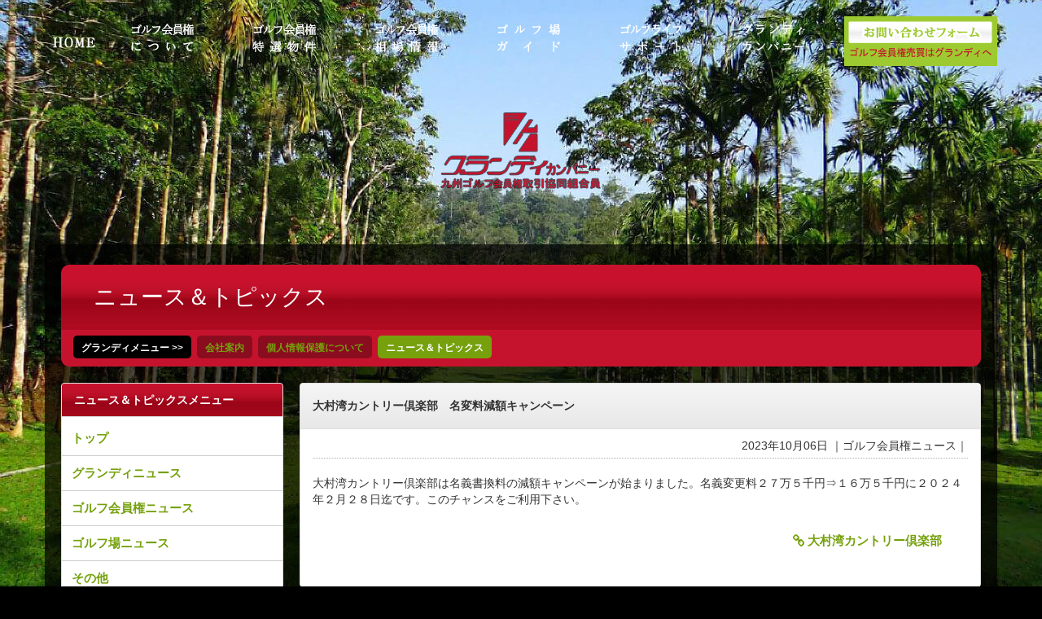

--- FILE ---
content_type: text/html; charset=UTF-8
request_url: https://www.grandygolf.net/grandygolf.php?itemid=4610
body_size: 5060
content:
<!DOCTYPE html>
<html lang="ja">
<head>
<meta charset="utf-8">
<meta http-equiv="X-UA-Compatible" content="IE=edge">
<meta name="viewport" content="width=device-width, initial-scale=1">
<link rel="canonical" href="http://www.grandygolf.net/grandygolf.php?itemid=4610">
<TITLE>大村湾カントリー倶楽部　名変料減額キャンペーン - グランディカンパニー | ゴルフ会員権取引</TITLE>
<meta name="Description" content="大村湾カントリー倶楽部　名変料減額キャンペーン - グランディカンパニー | ゴルフ会員権取引。日本全国約１８００件のゴルフ場のコースガイド･地図・天気予報・リンク集やゴルフ会員権相場・売買状況やローン購入についてなどゴルフ関連情報満載です。">
<meta name="Keywords" content="大村湾カントリー倶楽部　名変料減額キャンペーン,ゴルフ会員権,ゴルフ,ゴルフ場,会員権,相場,売買,沖縄,鹿児島,宮崎,大分,熊本,佐賀,福岡,長崎">
<link rel="stylesheet" href="/css/bootstrap.css" media="screen">
<link rel="stylesheet" href="/css/font-awesomea.min.css" media="screen">
<link rel="stylesheet" href="/css/animate.min.css" media="screen">
<link rel="stylesheet" href="/css/owl.carousel.css" media="screen">
<link rel="stylesheet" href="/css/plugin.css" media="screen">
<link rel="stylesheet" href="/css/custom.css" media="screen">
<link rel="stylesheet" href="/css/basestyle5.css" media="screen">
<script src="/js/jquery-1.11.1.min.js"></script>
<script src="/js/bootstraporjinal.js"></script>
<script src="/js/plugin.js"></script>
<script src="/js/footable.js"></script>
<script src="/js/customlast.js"></script>
<!--[if lt IE 9]> 
<script src="/js/modernizr-2.6.2.min.js"></script> 
<script src="/js/respond.min.js"></script>
<![endif]-->
	<!-- RSS 1.0 feed -->
	<link rel="alternate" type="application/rss+xml" title="RSS" href="https://www.grandygolf.net/xml-rss1.php">
	<!-- ATOM -->
	<link rel="alternate" type="application/atom+xml" title="Atom1.0" href="https://www.grandygolf.net/atom.php">
	<!-- RSS 2.0 feed -->
	<link rel="alternate" type="application/rss+xml" title="RSS2.0" href="https://www.grandygolf.net/xml-rss2.php">
<style type="text/css">
<!--
body::before{
content:"";
display:block;
position:fixed; top:0; left:0; z-index:-100; width:100%; height:100vh;
-webkit-background-size:cover;
background:url("/image/top16.jpg") center/cover no-repeat;}
-->
</style>
<!-- Google tag (gtag.js) -->
<script async src="https://www.googletagmanager.com/gtag/js?id=G-CWQY4F0TLN"></script>
<script>
  window.dataLayer = window.dataLayer || [];
  function gtag(){dataLayer.push(arguments);}
  gtag('js', new Date());

  gtag('config', 'G-CWQY4F0TLN');
</script>
</head>
<body name="top" id="top">
<div id="topfixback"></div>
<aside id="tit-backarea" class="backtitleimg">
<div class="container">
<div class="row">
<div id="tit-backarea-wrap">
<div id="tit-backarea-intro">
<div class="mob_hidden768 pt70"><img src="/images/logo1.png" class="highlight" alt="九州ゴルフ会員権取引グランディカンパニー"></div>
</div>
</div>
</div>
</div>
</aside>
<div id="page-content">
<div id="gotoptitback_line"></div>
<div id="page-content1" class="container_o">
<div class=" contentsback">
<div id="titlebox">
 <h1 class="titleboxtit">ニュース＆トピックス</h1>
 <div id="secnavbartop" ></div>
 <nav class="secnavbar form-inline">
  <ul class="selectnavi nav navbar-nav l_tinynav marulink">
<li><a href="/profile/" id="grandymenu" class="selectnavitit">グランディメニュー &gt;&gt;</a></li>
<li><a href="/profile/company.php">会社案内</a></li>
<li><a href="/profile/privacy.php">個人情報保護について</a></li>
<li class="selected"><a id="grandygolf" class="selectnavisel">ニュース＆トピックス</a></li>
  </ul>
 </nav>
</div>
<br class="both">
<div class="divtable1 divtsm">
 <div class="hl1 col-md-9 push-md-3 g767block-m5  p0 pl10">
<div class="mb30">
<div class="panel panel-default">
<div class="panel-heading"><h5 class="bold">大村湾カントリー倶楽部　名変料減額キャンペーン</h5></div>
<div class="panel-subinfo">2023年10月06日 ｜ゴルフ会員権ニュース｜</div>
<div class="panel-body">
大村湾カントリー倶楽部は名義書換料の減額キャンペーンが始まりました。名義変更料２７万５千円&rArr;１６万５千円に２０２４年２月２８日迄です。このチャンスをご利用下さい。<div class="text-right pm_s5m20"><div class="hvr-float-shadow">
<a href="/golf_course/top.php?golfc=1666" title="大村湾カントリー倶楽部ゴルフ場ガイド" class="hvr-bounce-to-right linkbottun"><i class="fa fa-link fa-lg"></i> 大村湾カントリー倶楽部</a>
</div>
</div></div>
</div>
</div>
<ul class="pager">
		<li class="previous"><a class="g767block-m5 text-left" href="/grandygolf.php?itemid=4609#topix">&laquo;JLPGAツアー「大東建託・いい部屋ネットレディス」開催</a></li>
		<li class="next"><a class="g767block-m5 text-right" href="/grandygolf.php?itemid=4611#topix">若松ゴルフ倶楽部　名義書換停止のご案内&raquo;</a></li>
		</ul>
		</div>


 <div class="hl1 col-md-3 pull-md-9 g767block-m5 p0 pr10">
  <div id="naviboxarea">
   <div class="navibox">
     <div class="panel panel-default">
	<label class="panel-heading width100">ニュース＆トピックスメニュー</label>
<div class="panel-body mp0" data-link="link">
<div class="underline1"><a href="/grandygolf.php" class="hvr-bounce-to-right linkbottun width100">トップ</a></div>
<div class="underline1"><a href="/grandygolf.php?cateid=1" class="hvr-bounce-to-right linkbottun width100">グランディニュース</a></div>
<div class="underline1"><a href="/grandygolf.php?cateid=2" class="hvr-bounce-to-right linkbottun width100">ゴルフ会員権ニュース</a></div>
<div class="underline1"><a href="/grandygolf.php?cateid=6" class="hvr-bounce-to-right linkbottun width100">ゴルフ場ニュース</a></div>
<div class="underline1"><a href="/grandygolf.php?cateid=7" class="hvr-bounce-to-right linkbottun width100">その他</a></div>
       </div>
      </div>
     </div>
   </div>
  <br class="both">
 </div>
 <br class="both">
<div>

<br class="both">
<ol class="breadcrumb" itemscope itemtype="http://schema.org/BreadcrumbList">
<li itemprop="itemListElement" itemscope
itemtype="http://schema.org/ListItem">
<a itemprop="item" href="https://www.grandygolf.net/">
<span itemprop="name">ゴルフ会員権のグランディＴＯＰ</span></a>
<meta itemprop="position" content="1">
</li>
<li itemprop="itemListElement" itemscope
itemtype="http://schema.org/ListItem"><a itemprop="item" href="https://www.grandygolf.net/grandygolf.php">
<span itemprop="name">ニュース＆トピックス</span></a>
<meta itemprop="position" content="2">
</li>
<li itemprop="itemListElement" itemscope
itemtype="http://schema.org/ListItem">
<span itemprop="name">大村湾カントリー倶楽部　名変料減額キャンペーン</span>
<meta itemprop="position" content="3">
</li>
</ol>
</div>
</div>
</div>
</div>
<div class="p20">
<br class="both">　
</div>
<div class="backffff">
<div class="container">
<div class="row">
<h2 class="sidemenuh2">サイドメニュー</h2>
<div class="mt30 row10 contents contentsback111">
<div class="col-xs-12 col-md-6 col-lg-3 mb30 p5m0"><a href="/contact/"><img src="/images/titcon.jpg" class="highlight img-responsive" alt="お問い合わせ"></a></div>
<div class="col-xs-12 col-md-6 col-lg-3 mb30 p5m0"><a href="/membership/loan.php"><img src="/images/thumbloan.jpg" class="highlight img-responsive" alt="ローンでのゴルフ会員権購入"></a></div>
<div class="col-xs-12 col-md-6 col-lg-3 mb30 p5m0"><a href="/beginner/topmenu.php"><img src="/images/titgolf.jpg" class="highlight img-responsive" alt="ゴルフ初心者の方へ。"></a></div>
<div class="col-xs-12 col-md-6  col-lg-3 mb30 p5m0"><a href="/membership/"><img src="/images/titsapo.jpg" class="highlight img-responsive" alt="会員権取引‐トータルサポート"></a></div>
</div>
<br class="both">
<div class="bodywhite10"><a href="/souba/" class="deka">全国のゴルフ場相場情報はこちらへ</a></div>

<div class="p10">
<dl class="kenlist">
<dt class="selectnavitit widauto">九州ゴルフ場</dt>
<dd><a href="/golf_course/index.php?area=40">福岡県</a></dd>
<dd><a href="/golf_course/index.php?area=41">佐賀県</a></dd>
<dd><a href="/golf_course/index.php?area=42">長崎県</a></dd>
<dd><a href="/golf_course/index.php?area=43">熊本県</a></dd>
<dd><a href="/golf_course/index.php?area=44">大分県</a></dd>
<dd><a href="/golf_course/index.php?area=45">宮崎県</a></dd>
<dd><a href="/golf_course/index.php?area=46">鹿児島県</a></dd>
<dd><a href="/golf_course/index.php?area=47">沖縄県</a></dd>
</dl>
</div><div class="text-right">直近で問い合わせ・正会員募集があった各県のゴルフ場を１件ずつピックアップ！</div>
<div class="col-md-6 col-lg-4 p10 g767mb45 mb30">
<div class="bodydata p10">
<h3 class="ctit3">ゴルフ会員権特選売却物件</h3>
<div class="text-right">グランディがお譲りします。</div>
<table class="table table-striped table-hover">
<tbody><tr>
<td ><a href="/golf_course/member.php?golfc=1589">ザ・クイーンズヒル</a></td>
<td class="nowrap">福岡</td>
<td  class="nowrap">500万円</td>
</tr>
<tr>
<td ><a href="/golf_course/member.php?golfc=1681">グランドチャンピオンＧＣ</a></td>
<td class="nowrap">熊本</td>
<td  class="nowrap">20万円</td>
</tr>
<tr>
<td ><a href="/golf_course/member.php?golfc=1725">大分サニーヒルＧＣ</a></td>
<td class="nowrap">大分</td>
<td  class="nowrap">15万円</td>
</tr>
<tr>
<td ><a href="/golf_course/member.php?golfc=1659">ペニンシュラＧＣ</a></td>
<td class="nowrap">長崎</td>
<td  class="nowrap">30万円</td>
</tr>
<tr>
<td ><a href="/golf_course/member.php?golfc=1648">日の隈ＣＣ</a></td>
<td class="nowrap">佐賀</td>
<td  class="nowrap">30万円</td>
</tr>
<tr>
<td ><a href="/golf_course/member.php?golfc=1737">フェニックスＣＣ</a></td>
<td class="nowrap">宮崎</td>
<td  class="nowrap">230万円</td>
</tr>
</tbody>
</table>
</div>
<div class="text-right p10">
<a href="/recommend/recomendsell.php" class="hvr-bounce-to-right linkbottun"><i class="fa fa-link fa-lg"></i>　ゴルフ会員権特選売却</a>
</div>
</div>
<div class="col-md-6 col-lg-4 p10 g767mb45 mb30">
<div class="bodydata p10">
<h3 class="ctit3">ゴルフ会員権特選買取物件</h3>
<div class="text-right">グランディにお譲りください。</div>
<table class="table table-striped table-hover">
<tbody><tr>
<td ><a href="/golf_course/member.php?golfc=1755">いぶすきＧＣ開聞Ｃ</a></td>
<td  class="nowrap">鹿児島</td>
<td  class="nowrap">150万円</td>
</tr>
<tr>
<td ><a href="/golf_course/member.php?golfc=1591">セブンミリオンＣＣ</a></td>
<td  class="nowrap">福岡</td>
<td  class="nowrap">30万円</td>
</tr>
<tr>
<td ><a href="/golf_course/member.php?golfc=1787">カヌチャＧＣ</a></td>
<td  class="nowrap">沖縄</td>
<td  class="nowrap">100万円</td>
</tr>
<tr>
<td ><a href="/golf_course/member.php?golfc=1679">熊本ゴルフクラブ城南</a></td>
<td  class="nowrap">熊本</td>
<td  class="nowrap">25万円</td>
</tr>
<tr>
<td ><a href="/golf_course/member.php?golfc=1661">佐世保ＣＣ</a></td>
<td  class="nowrap">長崎</td>
<td  class="nowrap">20万円</td>
</tr>
<tr>
<td ><a href="/golf_course/member.php?golfc=1719">中津ＣＣ</a></td>
<td  class="nowrap">大分</td>
<td  class="nowrap">15万円</td>
</tr>
<tr>
<td ><a href="/golf_course/member.php?golfc=1642">佐賀クラシックＧＣ</a></td>
<td  class="nowrap">佐賀</td>
<td  class="nowrap">ご相談</td>
</tr>
<tr>
<td ><a href="/golf_course/member.php?golfc=1738">リージェント宮崎ＣＣ</a></td>
<td  class="nowrap">宮崎</td>
<td  class="nowrap">15万円</td>
</tr>
</tbody>
</table>
</div>
<div class="text-right p10">
<a href="/recommend/recomendbuy.php" class="hvr-bounce-to-right linkbottun"><i class="fa fa-link fa-lg"></i>　ゴルフ会員権特選買取</a>
</div>
</div>
<div class="col-md-6 col-lg-4 p10 mb30">
<div class="bodydata p10">
<h3 class="ctit3">正会員募集ゴルフ場</h3>
<div class="text-right red">当社から入会申し込みを行うと特典あります！</div>
<table class="table table-striped table-hover">
<tbody></tbody>
</table>
</div>
<div class="text-right p10">
<a href="/recommend/newmember.php" class="hvr-bounce-to-right linkbottun"><i class="fa fa-link fa-lg"></i>　正会員募集</a>
</div>
</div>
<br class="both"></div>
</div>
</div>
</div>
<div id="mobmenu"></div>
<div id="pcmenu">
<header id="slpc-menu1" role="header">
<div class="menufloat container_o">
<div id="slmenu-logoleft">
<a href="/" class="hvr-bounce-to-top linkimage mp0"><img src="/imgupthumb/top1.png" alt="九州ゴルフ会員権取引協同組合員 グランディカンパニー" class="resizeimg767"></a>
</div>
<nav class="slmenu-right" role="navigation">
<ul class="slpc-menu1-ul nav navbar-nav nav-justified1">
<li><a href="/membership/" class="hvr-shutter-out-vertical linkimage"><img src="/imgupthumb/top2.png" alt="ゴルフ会員権について" class="highlight resizeimg767"></a></li>
<li><a href="/recommend/"  class="hvr-shutter-out-vertical linkimage"><img src="/imgupthumb/top3.png" alt="ゴルフ会員権特選物件" class="resizeimg767"></a></li>
<li><a href="/souba/"  class="hvr-shutter-out-vertical linkimage"><img src="/imgupthumb/top4.png" alt="ゴルフ会員権相場情報" class="resizeimg767"></a></li>
<li><a href="/golf_course/" class="hvr-shutter-out-vertical linkimage"><img src="/imgupthumb/top5.png" alt="全国ゴルフ場案内" class="resizeimg767"></a></li>
<li><a href="/beginner/topmenu.php" class="hvr-shutter-out-vertical linkimage"><img src="/imgupthumb/top6.png" alt="ゴルフライフサポート" class="resizeimg767"></a></li>
<li><a href="/profile/" class="hvr-shutter-out-vertical linkimage"><img src="/imgupthumb/top7.png" alt="グランディについて" class="resizeimg767"></a></li>
</ul>
</nav>
<div id="slmenu-logoright"><a href="/contact/"><img src="/images/tit333.png" alt="お問い合わせ" class="highlight img-responsive"></a></div>
</div>
</header>
</div>
<div id="bottom">
<div class="bottomback mt0">
<div class="container">
<footer>
<div class="row">
<div class="col-lg-12">
<div class="mb10"><a href="/"><img  src="/images/logo0.png" class="highlight" alt="ゴルフ会員権グランディホーム"></a></div>
<div class="textleft767 p10">九州（福岡・佐賀・長崎・大分・熊本・宮崎・鹿児島・沖縄）を中心に全国のゴルフ会員権相場価格・売買情報の案内及び取引のサポートを行います。 <br>
日本全国約１８００件のゴルフ場紹介･地図・天気予報などのリンク、公式ホームページ一覧(リンク集）・ゴルフ場の会員権に関するニュースを掲載しています。 <br>
又、初心者の方への手引きやゴルフ場の入会(会員権購入)や退会(会員権売却)時の流れ、<br>正会員（メンバー）について、会員権の名義書換（名義変更）、売却時の税金シミュレーションや会員権購入ローンなどゴルフを愛する皆様を様々な情報でフルサポート！ <br>
Pagetitle：ニュース＆トピックス　Pageurl：https://www.grandygolf.net/grandygolf.php?itemid=4610</div>〒851-0121 長崎県長崎市宿町560－1サンフラワー宿町603　九州ゴルフ会員権取引協同組合員 グランディカンパニー <br>
TEL：090-3463-9302 FAX：095-894-7942 TIME：9:00～20:00　WEEK : 月～土　HOMEPAGEURL：https://www.grandygolf.net <br>
Golf club membership trading. Copylight(c)2000-2018 Grandy Company Corporation All rights reserved. </div>
</div>
</footer>
</div>
</div>
</div>
<a href="#top" id="gotop" data-link="link"><i class="fa fa-angle-up fa-3x"></i></a>
</body>
</html>

--- FILE ---
content_type: text/css
request_url: https://www.grandygolf.net/css/font-awesomea.min.css
body_size: 470
content:
@font-face {
  font-family: 'icomoon';
  src:  url('../fonts/icomoon.eot?d8q9mi');
  src:  url('../fonts/icomoon.eot?d8q9mi#iefix') format('embedded-opentype'),
    url('../fonts/icomoon.ttf?d8q9mi') format('truetype'),
    url('../fonts/icomoon.woff?d8q9mi') format('woff'),
    url('../fonts/icomoon.svg?d8q9mi#icomoon') format('svg');
  font-weight: normal;
  font-style: normal;
  font-display: swap;
}

[class^="fa-"], [class*=" fa-"] {
  /* use !important to prevent issues with browser extensions that change fonts */
  font-family: 'icomoon' !important;
  speak: none;
  font-style: normal;
  font-weight: normal;
  font-variant: normal;
  text-transform: none;
  line-height: 1;

  /* Better Font Rendering =========== */
  -webkit-font-smoothing: antialiased;
  -moz-osx-font-smoothing: grayscale;
}

.fa-home-outline:before {
  content: "\e902";
}
.fa-golf1:before {
  content: "\e900";
}
.fa-golf2:before {
  content: "\e901";
}
.fa-envelope:before {
  content: "\f003";
}
.fa-arrow-down:before {
  content: "\f063";
}
.fa-phone-square:before {
  content: "\f095";
}
.fa-link:before {
  content: "\f0c1";
}
.fa-navicon:before {
  content: "\f0c9";
}
.fa-envelope-alt:before {
  content: "\f0e0";
}
.fa-angle-up:before {
  content: "\f106";
}
.fa-chevron-circle-left:before {
  content: "\f137";
}
.fa-chevron-circle-right:before {
  content: "\f138";
}
.fa-minus-square-o:before {
  content: "\f147";
}
.fa-plus-square-o:before {
  content: "\f196";
}
.fa-envelope-square:before {
  content: "\f199";
}
.fa-card:before {
  content: "\f2bc";
}


--- FILE ---
content_type: text/css
request_url: https://www.grandygolf.net/css/owl.carousel.css
body_size: 1665
content:

div.thumbdesp {
	position: relative;
	padding: 10px;
	margin: 0px;
	height: 100%;
	color: #333;
}
a:hover div.thumbdesp {
	color: #fff;
}
div.thumbdesp:before {
	z-index: -1;
	content: "";
	position: absolute;
	top: 0;
	left: 0;
	width: 100%;
	height: 0%;
	background: #ffffff;
	background: rgba(255, 255, 255, 0.8);
	-webkit-transition: all 0.7s ease;
	transition: all 0.7s ease;
}
.thumbtit {
	font-size: 14px
}
.linkblock:hover .thumbdesp:before {
	height: 100%;
	background: rgba(0, 0, 0, 0.6);
}
a:hover .imgtit {
	top: 50%;
	margin-top: -38px;
	color: #ffffff;
	text-shadow: 0px 1px 3px rgba(0, 0, 0, 1), 0px 1px 6px rgba(0, 0, 0, 0.5);
}
a:hover .imgdesp {
	top: 50%;
	opacity: 0.8;
	color: #ffffff;
	text-shadow: 0px 1px 3px rgba(0, 0, 0, 1), 0px 1px 6px rgba(0, 0, 0, 0.5);
}
a:hover .imgtit {
	top: 50%;
	margin-top: -28px;
	text-shadow: 0px 1px 3px rgba(0, 0, 0, 1), 0px 1px 6px rgba(0, 0, 0, 0.5);
}
}
a:hover .imgtit2 {
	top: 40% !important;
}
.imgthumbtit {
	line-height: 40px;
	font-weight: bold;
	font-size: 24px !important;
}
.subtopimg2 {
	background: #000000;
}
.subtopimg2 img {
	opacity: 0.85;
}
.subtopimg2 {
	height: 200px;
}

.imgres {
	position: relative;
	padding: 0px;
	margin: 0px;
	display: block;
	width: 100%;
	height: 100px;
	margin: 0px;
	background-color: #888;
	overflow: hidden;
}
.imgres img {
	position: relative;
	top: 50%;
	left: 50%;
	width: 110%;
	height: auto;
	-webkit-transform: translate(-50%, -50%);
	-ms-transform: translate(-50%, -50%);
	transform: translate(-50%, -50%);
}
@media screen and (max-width: 480px) {
	.fancybox .imgres {
		height: 90px !important;
	}
}
a:hover .imgres img {
	position: relative;
	top: 60%;
	left: 50%;
	width: 140%;
	height: auto;
	-webkit-transform: translate(-50%, -50%);
	-ms-transform: translate(-50%, -50%);
	transform: translate(-50%, -50%);
}
.divrs {
	display: block;
	position: relative;
	width: 100%;
	height: auto;
}
.divrs:before {
	content: "";
	display: block;
}
.hi100:before {
	padding-top: 100%;
}
.hi85:before {
	padding-top: 85%;
}
.hi75:before {
	padding-top: 75%;
}
.hi50:before {
	padding-top: 50%;
}
.hi30:before {
	padding-top: 30%;
}
.hi25:before {
	padding-top: 25%;
}
.hi0:after {
	padding-top: 0%;
}
.divauto {
	position: relative;
	width: 100%;
	height: auto;
}
.imgh500_250 {
	height: 500px;
}
.imgh400_200 {
	height: 400px;
}
.hight80 .resposnojs {
	height: 80px !important;
}
.hight50 .resposnojs {
	height: 50px !important;
}
.hight160 .resposnojs {
	height: 160px !important;
}
@media screen and (max-width: 768px) {
	.height200_0 {
		height: 120px !important;
	}
	.imgh500_250 {
		height: 250px;
	}
	.imgh400_200 {
		height: 200px;
	}
}

.linkblock {
	border: 0px solid red;
	height: 100%;
	overflow: hidden
}
.linkblock a {
	display: block;
	height: 100%;
	width: 100%;
}
.linkbottun {
	padding: 10px 12px 10px 12px !important;
	font-size: 110%;
	font-weight: 700;
	cursor: pointer;
	display: inline-block;
	vertical-align: middle;
	position: relative;
	-webkit-transform: translateZ(0);
	transform: translateZ(0);
	-webkit-transition: all 0.5s ease;
	-moz-transition: all 0.5s ease;
	-ms-transition: all 0.5s ease;
	-o-transition: all 0.5s ease;
	transition: all 0.5s ease;
}
.linkbottun:after {
	content: "";
	z-index: -2;
	background: #ffffff;
}
.linkimage {
	cursor: pointer;
	display: inline-block;
	vertical-align: middle;
	position: relative;
	-webkit-transform: translateZ(0);
	transform: translateZ(0);
	padding: 0.36em 0.3em;
}
.linkbottun:before, .linkimage:before {
	content: "";
	position: absolute;
	z-index: -1;
	top: 0;
	left: 0;
	right: 0;
	bottom: 0;
	-webkit-transition-property: transform;
	transition-property: transform;
	-webkit-transition-duration: 0.3s;
	transition-duration: 0.3s;
	-webkit-transition-timing-function: ease-out;
	transition-timing-function: ease-out;
}
.linkbottun:hover, .linkbottun:focus, .linkbottun:active {
	color: white;
}
@media (max-width: 544px) {
	.noimg544 {
		text-align: center;
		margin: 10px auto;
		padding: 0px !important;
	}
	.noimg544 a {
		margin: 0px auto;
		padding: 5px !important;
	}
	.noimg544:before {
		content: none !important;
		display: none !important;
	}
}
.hovarborder {
	display: inline-block;
	vertical-align: middle;
	position: relative;
	-webkit-transform: translateZ(0);
	transform: translateZ(0);
	-webkit-transition-duration: 0.3s;
	transition-duration: 0.3s;
	-webkit-transition-delay: 0.3s;
	transition-delay: 0.3s;
}
.hvr-float-shadow {
	display: inline-block;
	vertical-align: middle;
	position: relative;
	-webkit-transform: translateZ(0);
	transform: translateZ(0);
	-webkit-transition-duration: 0.3s;
	transition-duration: 0.3s;
}
.hvr-float-shadow:before {
	pointer-events: none;
	position: absolute;
	z-index: -1;
	content: '';
	top: 100%;
	left: 5%;
	height: 10px;
	width: 90%;
	opacity: 0;
	background: -webkit-radial-gradient(center, ellipse, rgba(0, 0, 0, 0.35) 0%, rgba(0, 0, 0, 0) 80%);
	background: radial-gradient(ellipse at center, rgba(0, 0, 0, 0.35) 0%, rgba(0, 0, 0, 0) 80%);
	/* W3C */
	
	-webkit-transition-duration: 0.3s;
	transition-duration: 0.3s;
	-webkit-transition-property: transform, opacity;
	transition-property: transform, opacity;
}
.hvr-float-shadow:hover, .hvr-float-shadow:focus, .hvr-float-shadow:active {
	-webkit-transform: translateY(-5px);
	transform: translateY(-5px);
	/* move the element up by 5px */
}
.hvr-float-shadow:hover:before, .hvr-float-shadow:focus:before, .hvr-float-shadow:active:before {
	opacity: 1;
	-webkit-transform: translateY(5px);
	transform: translateY(5px);
	/* move the element down by 5px (it will stay in place because it's attached to the element that also moves up 5px) */
}
@media screen and (max-width: 768px) {
	.linkimage {
		padding: 0em 0.3em;
	}
}
@media screen and (max-width: 544px) {
	.linkbottun {
text-align:left;
		padding: 10px 10px 10px 10px;
		display: block;
		width: 100%;
		margin: 0px;
	}
	.hovarborder {
		display: block;
	}
	.hvr-float-shadow {
		display: block;
	}
	.mobw80 {
		width: 100%
	}
	.mobt30 {
		margin-top: 30px
	}
}
.hvr-shutter-out-vertical:before {
	-webkit-transform: scaleY(0);
	transform: scaleY(0);
	-webkit-transform-origin: 50%;
	transform-origin: 50%;
}
.hvr-shutter-out-vertical:hover:before, .hvr-shutter-out-vertical:focus:before, .hvr-shutter-out-vertical:active:before {
	-webkit-transform: scaleY(1);
	transform: scaleY(1);
}
.hvr-shutter-in-vertical:before {
	-webkit-transform: scaleY(1);
	transform: scaleY(1);
	-webkit-transform-origin: 50%;
	transform-origin: 50%;
}
.hvr-shutter-in-vertical:hover:before, .hvr-shutter-in-vertical:focus:before, .hvr-shutter-in-vertical:active:before {
	-webkit-transform: scaleY(0);
	transform: scaleY(0);
}
.hvr-bounce-to-top:before {
	-webkit-transform: scaleY(0);
	transform: scaleY(0);
	-webkit-transform-origin: 50% 100%;
	transform-origin: 50% 100%;
	-webkit-transition-duration: 0.5s;
	transition-duration: 0.5s;
}
.hvr-bounce-to-top:hover:before, .hvr-bounce-to-top:focus:before, .hvr-bounce-to-top:active:before {
	-webkit-transform: scaleY(1);
	transform: scaleY(1);
	-webkit-transition-timing-function: cubic-bezier(0.52, 1.64, 0.37, 0.66);
	transition-timing-function: cubic-bezier(0.52, 1.64, 0.37, 0.66);
}
.hvr-bounce-to-right:before {
	-webkit-transform: scaleX(0);
	transform: scaleX(0);
	-webkit-transform-origin: 0 50%;
	transform-origin: 0 50%;
	-webkit-transition-duration: 0.5s;
	transition-duration: 0.5s;
}
.hvr-bounce-to-right:hover:before, .hvr-bounce-to-right:focus:before, .hvr-bounce-to-right:active:before {
	-webkit-transform: scaleX(1);
	transform: scaleX(1);
	-webkit-transition-timing-function: cubic-bezier(0.52, 1.64, 0.37, 0.66);
	transition-timing-function: cubic-bezier(0.52, 1.64, 0.37, 0.66);
}
.hvr-rectangle-out:before {
	-webkit-transform: scale(0);
	transform: scale(0);
}
.hvr-rectangle-out:hover:before, .hvr-rectangle-out:focus:before, .hvr-rectangle-out:active:before {
	-webkit-transform: scale(1);
	transform: scale(1);
}


--- FILE ---
content_type: text/css
request_url: https://www.grandygolf.net/css/plugin.css
body_size: 8300
content:
table {
	background-color: #ffffff;
}

/* Animations */

.animated {
	-webkit-animation-fill-mode: both;
	-moz-animation-fill-mode: both;
	-ms-animation-fill-mode: both;
	-o-animation-fill-mode: both;
	animation-fill-mode: both;
	-webkit-animation-duration: .5s;
	-moz-animation-duration: .5s;
	-ms-animation-duration: .5s;
	-o-animation-duration: .5s;
	animation-duration: .5s;
}
@-webkit-keyframes flipInUp {
	0% {
		-webkit-transform: perspective(400px) rotateX(-90deg);
		opacity: 0;
	}
	40% {
		-webkit-transform: perspective(400px) rotateX(5deg);
	}
	70% {
		-webkit-transform: perspective(400px) rotateX(-5deg);
	}
	100% {
		-webkit-transform: perspective(400px) rotateX(0deg);
		opacity: 1;
	}
}
@-moz-keyframes flipInUp {
	0% {
		transform: perspective(400px) rotateX(-90deg);
		opacity: 0;
	}
	40% {
		transform: perspective(400px) rotateX(5deg);
	}
	70% {
		transform: perspective(400px) rotateX(-5deg);
	}
	100% {
		transform: perspective(400px) rotateX(0deg);
		opacity: 1;
	}
}
@-o-keyframes flipInUp {
	0% {
		-o-transform: perspective(400px) rotateX(-90deg);
		opacity: 0;
	}
	40% {
		-o-transform: perspective(400px) rotateX(5deg);
	}
	70% {
		-o-transform: perspective(400px) rotateX(-5deg);
	}
	100% {
		-o-transform: perspective(400px) rotateX(0deg);
		opacity: 1;
	}
}
@keyframes flipInUp {
	0% {
		transform: perspective(400px) rotateX(-90deg);
		opacity: 0;
	}
	40% {
		transform: perspective(400px) rotateX(5deg);
	}
	70% {
		transform: perspective(400px) rotateX(-5deg);
	}
	100% {
		transform: perspective(400px) rotateX(0deg);
		opacity: 1;
	}
}
@-webkit-keyframes flipInRight {
	0% {
		-webkit-transform: perspective(400px) rotateY(-90deg);
		opacity: 0;
	}
	40% {
		-webkit-transform: perspective(400px) rotateY(5deg);
	}
	70% {
		-webkit-transform: perspective(400px) rotateY(-5deg);
	}
	100% {
		-webkit-transform: perspective(400px) rotateY(0deg);
		opacity: 1;
	}
}
@-moz-keyframes flipInRight {
	0% {
		transform: perspective(400px) rotateY(-90deg);
		opacity: 0;
	}
	40% {
		transform: perspective(400px) rotateY(5deg);
	}
	70% {
		transform: perspective(400px) rotateY(-5deg);
	}
	100% {
		transform: perspective(400px) rotateY(0deg);
		opacity: 1;
	}
}
@-o-keyframes flipInRight {
	0% {
		-o-transform: perspective(400px) rotateY(-90deg);
		opacity: 0;
	}
	40% {
		-o-transform: perspective(400px) rotateY(5deg);
	}
	70% {
		-o-transform: perspective(400px) rotateY(-5deg);
	}
	100% {
		-o-transform: perspective(400px) rotateY(0deg);
		opacity: 1;
	}
}
@keyframes flipInRight {
	0% {
		transform: perspective(400px) rotateY(-90deg);
		opacity: 0;
	}
	40% {
		transform: perspective(400px) rotateY(5deg);
	}
	70% {
		transform: perspective(400px) rotateY(-5deg);
	}
	100% {
		transform: perspective(400px) rotateY(0deg);
		opacity: 1;
	}
}
.flipIn {
	-webkit-backface-visibility: visible !important;
	-moz-backface-visibility: visible !important;
	-o-backface-visibility: visible !important;
	backface-visibility: visible !important
}
.flipIn.south, .flipIn.north {
	-webkit-animation-name: flipInUp;
	-moz-animation-name: flipInUp;
	-o-animation-name: flipInUp;
	animation-name: flipInUp;
}
.flipIn.west, .flipIn.east {
	-webkit-animation-name: flipInRight;
	-moz-animation-name: flipInRight;
	-o-animation-name: flipInRight;
	animation-name: flipInRight;
}
@-webkit-keyframes fadeIn {
	0% {
		opacity: 0;
	}
	100% {
		opacity: 1;
	}
}
@-moz-keyframes fadeIn {
	0% {
		opacity: 0;
	}
	100% {
		opacity: 1;
	}
}
@-o-keyframes fadeIn {
	0% {
		opacity: 0;
	}
	100% {
		opacity: 1;
	}
}
@keyframes fadeIn {
	0% {
		opacity: 0;
	}
	100% {
		opacity: 1;
	}
}
.fadeIn {
	-webkit-animation-name: fadeIn;
	-moz-animation-name: fadeIn;
	-o-animation-name: fadeIn;
	animation-name: fadeIn;
}
/* Modal */

.darktooltip-modal-layer {
	position: fixed;
	top: 0;
	left: 0;
	width: 100%;
	height: 100%;
	background-image: url('../baseimg/modal-bg.png');
	opacity: .7;
	display: none;
}
.tooltipout {
	display: inline-block;
	width: 100%;
	border: 1px solid #000000
}
.tooltipboxdiv {
	padding: 10px;
	display: inline-block;
	background-color: #eee;
	margin: 0 10px 10px 0px;
	text-align: center;
	border: 1px solid #000000
}
.tooltipbox.fixed-box {
	position: fixed;
	right: 50px;
	top: 50px;
}
tr.footable-detail-row td {
	border: none !important;
}
tr.footable-detail-row {
	border: none !important;
}
.table-inverse {
	color: #eceeef;
	background-color: #373a3c;
}
.table-inverse th, .table-inverse td, .table-inverse thead th {
	border-color: #55595c;
}
.table-inverse.table-bordered {
	border: 0;
}
.table-default {
	color: #55595c;
	background-color: #eceeef;
}
.table-default th, .table-default td, .table-default thead th {
	border-color: #eceeef;
}
.table-default.table-bordered {
	border: 0;
}
.divtable1111 {
	display: -webkit-box;
	display: -webkit-flex;
	display: -ms-flexbox;
	display: flex;
	-webkit-flex-wrap: wrap;
	-moz-flex-wrap: wrap;
	-ms-flex-wrap: wrap;
	flex-wrap: wrap;
}
table.footable, table.footable-details {
	position: relative;
	width: 100%;
	border-spacing: 0;
	border-collapse: collapse;
}
table.footable > tr > td {
	cursor: pointer;
}
table.footable-details {
	margin-bottom: 0;
}
table > tbody > tr > td > span.footable-toggle {
	margin-right: 8px;
}
table > tbody > tr > td > span.footable-toggle.last-column {
	margin-left: 8px;
	float: right;
}
table.table-condensed > tbody > tr > td > span.footable-toggle {
	margin-right: 5px;
}
table.footable-details > tbody > tr > th:nth-child(1) {
	min-width: 40px;
	width: 100px;
}
table.footable-details > tbody > tr > td:nth-child(2) {
	word-break: break-all;
}
table.footable-details > thead > tr:first-child > th, table.footable-details > thead > tr:first-child > td, table.footable-details > tbody > tr:first-child > th, table.footable-details > tbody > tr:first-child > td, table.footable-details > tfoot > tr:first-child > th, table.footable-details > tfoot > tr:first-child > td {
	border-top-width: 0;
}
table.footable-details.table-bordered > thead > tr:first-child > th, table.footable-details.table-bordered > thead > tr:first-child > td, table.footable-details.table-bordered > tbody > tr:first-child > th, table.footable-details.table-bordered > tbody > tr:first-child > td, table.footable-details.table-bordered > tfoot > tr:first-child > th, table.footable-details.table-bordered > tfoot > tr:first-child > td {
	border-top-width: 1px;
}
div.footable-loader {
	vertical-align: middle;
	text-align: center;
	height: 300px;
	position: relative;
}
div.footable-loader > span.fooicon {
	display: inline-block;
	opacity: 0.3;
	font-size: 30px;
	line-height: 32px;
	width: 32px;
	height: 32px;
	margin-top: -16px;
	margin-left: -16px;
	position: absolute;
	top: 50%;
	left: 50%;
	-webkit-animation: fooicon-spin-r 2s infinite linear;
	animation: fooicon-spin-r 2s infinite linear;
}
table.footable > tbody > tr.footable-empty > td {
	vertical-align: middle;
	text-align: center;
	font-size: 30px;
}
table.footable > tbody > tr > td, table.footable > tbody > tr > th {
//	display: none;
}
table.footable > tbody > tr.footable-empty > td, table.footable > tbody > tr.footable-empty > th, table.footable > tbody > tr.footable-detail-row > td, table.footable > tbody > tr.footable-detail-row > th {
	display: table-cell;
}
@-webkit-keyframes fooicon-spin-r {
	0% {
		-webkit-transform: rotate(0deg);
		transform: rotate(0deg);
	}
	100% {
		-webkit-transform: rotate(359deg);
		transform: rotate(359deg);
	}
}
@keyframes fooicon-spin-r {
	0% {
		-webkit-transform: rotate(0deg);
		transform: rotate(0deg);
	}
	100% {
		-webkit-transform: rotate(359deg);
		transform: rotate(359deg);
	}
}
.fooicon {
	position: relative;
	top: 1px;
	display: inline-block;
	font-style: normal;
	font-weight: 400;
	font-size: 90%;
	line-height: 1;
}
.fooicon:before, .fooicon:after {
	-webkit-box-sizing: border-box;
	-moz-box-sizing: border-box;
	box-sizing: border-box;
}
.fooicon-loader:before {
	content: "\e030";
}
.fooicon-plus:before {
	content: "\2795";
}
.fooicon-minus:before {
	content: "\2796";
}
.fooicon-search:before {
	content: "\e003";
}
.fooicon-remove:before {
	content: "\e014";
}
.fooicon-sort:before {
	content: "\e150";
}
.fooicon-sort-asc:before {
	content: "\e155";
}
.fooicon-sort-desc:before {
	content: "\e156";
}
.fooicon-pencil:before {
	content: "\270f";
}
.fooicon-trash:before {
	content: "\e020";
}
.fooicon-eye-close:before {
	content: "\e106";
}
.fooicon-flash:before {
	content: "\e162";
}
.fooicon-cog:before {
	content: "\e019";
}
.fooicon-stats:before {
	content: "\e185";
}
table.footable > thead > tr.footable-filtering > th {
	border-bottom-width: 1px;
	font-weight: normal;
}
table.footable > thead > tr.footable-filtering > th, table.footable.footable-filtering-right > thead > tr.footable-filtering > th {
	text-align: right;
}
table.footable.footable-filtering-left > thead > tr.footable-filtering > th {
	text-align: left;
}
table.footable.footable-filtering-center > thead > tr.footable-filtering > th {
	text-align: center;
}
table.footable > thead > tr.footable-filtering > th div.form-group {
	margin-bottom: 0;
}
table.footable > thead > tr.footable-filtering > th div.form-group+div.form-group {
	margin-top: 5px;
}
table.footable > thead > tr.footable-filtering > th div.input-group {
	width: 100%;
}
table.footable > thead > tr.footable-filtering > th ul.dropdown-menu > li > a.checkbox {
	margin: 0;
	display: block;
	position: relative;
}
table.footable > thead > tr.footable-filtering > th ul.dropdown-menu > li > a.checkbox > label {
	display: block;
	padding-left: 20px;
}
table.footable > thead > tr.footable-filtering > th ul.dropdown-menu > li > a.checkbox input[type="checkbox"] {
	position: absolute;
	margin-left: -20px;
}
@media (min-width: 768px) {
	table.footable > thead > tr.footable-filtering > th div.input-group {
		width: auto;
	}
	table.footable > thead > tr.footable-filtering > th div.form-group {
		margin-left: 2px;
		margin-right: 2px;
	}
	table.footable > thead > tr.footable-filtering > th div.form-group+div.form-group {
		margin-top: 0;
	}
}
table.footable > thead > tr > td.footable-sortable, table.footable > thead > tr > th.footable-sortable, table.footable > tbody > tr > td.footable-sortable, table.footable > tbody > tr > th.footable-sortable, table.footable > tfoot > tr > td.footable-sortable, table.footable > tfoot > tr > th.footable-sortable {
	position: relative;
	padding-right: 30px;
	cursor: pointer;
}
td.footable-sortable > span.fooicon, th.footable-sortable > span.fooicon {
	position: absolute;
	right: 6px;
	top: 50%;
	margin-top: -7px;
	opacity: 0;
	transition: opacity 0.3s ease-in;
}
td.footable-sortable:hover > span.fooicon, th.footable-sortable:hover > span.fooicon {
	opacity: 1;
}
td.footable-sortable.footable-asc > span.fooicon, th.footable-sortable.footable-asc > span.fooicon, td.footable-sortable.footable-desc > span.fooicon, th.footable-sortable.footable-desc > span.fooicon {
	opacity: 1;
}
/* hides the sort icons when sorting is not allowed */

table.footable-sorting-disabled td.footable-sortable.footable-asc > span.fooicon, table.footable-sorting-disabled td.footable-sortable.footable-desc > span.fooicon, table.footable-sorting-disabled td.footable-sortable:hover > span.fooicon, table.footable-sorting-disabled th.footable-sortable.footable-asc > span.fooicon, table.footable-sorting-disabled th.footable-sortable.footable-desc > span.fooicon, table.footable-sorting-disabled th.footable-sortable:hover > span.fooicon {
	opacity: 0;
	visibility: hidden;
}
table.footable > tfoot > tr.footable-paging > td > ul.pagination {
	margin: 10px 0 0 0;
}
table.footable > tfoot > tr.footable-paging > td > span.label {
	display: inline-block;
	margin: 0 0 10px 0;
	padding: 4px 10px;
}
table.footable > tfoot > tr.footable-paging > td, table.footable-paging-center > tfoot > tr.footable-paging > td {
	text-align: center;
}
table.footable-paging-left > tfoot > tr.footable-paging > td {
	text-align: left;
}
table.footable-paging-right > tfoot > tr.footable-paging > td {
	text-align: right;
}
ul.pagination > li.footable-page {
	display: none;
}
ul.pagination > li.footable-page.visible {
	display: inline;
}
td.footable-editing {
	width: 90px;
	max-width: 90px;
}
table.footable-editing-no-edit td.footable-editing, table.footable-editing-no-delete td.footable-editing, table.footable-editing-no-view td.footable-editing {
	width: 70px;
	max-width: 70px;
}
table.footable-editing-no-edit.footable-editing-no-delete td.footable-editing, table.footable-editing-no-edit.footable-editing-no-view td.footable-editing, table.footable-editing-no-delete.footable-editing-no-view td.footable-editing {
	width: 50px;
	max-width: 50px;
}
table.footable-editing-no-edit.footable-editing-no-delete.footable-editing-no-view td.footable-editing, table.footable-editing-no-edit.footable-editing-no-delete.footable-editing-no-view th.footable-editing {
	width: 0;
	max-width: 0;
	display: none !important;
}
table.footable-editing-right td.footable-editing, table.footable-editing-right tr.footable-editing {
	text-align: right;
}
table.footable-editing-left td.footable-editing, table.footable-editing-left tr.footable-editing {
	text-align: left;
}
table.footable-editing button.footable-add, table.footable-editing button.footable-hide, table.footable-editing-show button.footable-show, table.footable-editing.footable-editing-always-show button.footable-show, table.footable-editing.footable-editing-always-show button.footable-hide, table.footable-editing.footable-editing-always-show.footable-editing-no-add tr.footable-editing {
	display: none;
}
table.footable-editing.footable-editing-show button.footable-add, table.footable-editing.footable-editing-show button.footable-hide, table.footable-editing.footable-editing-always-show button.footable-add {
	display: inline-block;
}
.footablewidth {
	width: 250px
}
@media screen and (max-width: 768px) {
	.table-hover > tbody > tr:hover {
		background-color: #f5f5f5;
		color: #000000;
	}
	.footablewidth {
		width: 80px
	}
}
.dltable ol, .dltable768 ol {
	margin: 0 0 1em 20px;
}
.dltable dl, .dltable768 dl {
	margin-bottom: 1em;
	padding: 5px;
	margin: 0px;
	border: 0px solid #ccc;
}
.dltable.table dl, .dltable768.table dl {
	border: 1px solid #ccc;
}
.dltable dl dt, .dltable768 dl dt {
	font-weight: bold;
}
.dltable dl dd, .dltable768 dl dd {
	padding: 3px 10px;
}
@media (min-width: 544px) {
	.dltable {
		width: 100%;
		border-collapse: collapse;
		display: table;
	}
	.dltable.table {
		border-right: 1px solid #ccc;
		border-bottom: 1px solid #ccc;
	}
	.dltable .panel-heading {
		border: 0px solid #ccc;
	}
	.dltable p {
		display: none;
	}
	.dltable .ex {
		display: table-header-group;
	}
	.dltable ol {
		display: table-row;
		margin: 0;
	}
	.dltable ol li {
		display: table-cell;
		padding: 10px;
		font-weight: bold;
		text-align: center;
		background: #e6e6e6;
	}
	.dltable.table ol li {
		border-left: 1px solid #ccc;
		border-top: 1px solid #ccc;
	}
	.dltable .row-group {
		display: table-row-group;
	}
	.dltable dl {
		display: table-row;
		margin: 0;
		border: 0px solid #ccc;
	}
	.dltable.table dl:hover {
		background-color: #f5f5f5;
	}
	.dltable dl dt, .dltable dl dd {
		display: table-cell;
		padding: 10px;
		border-left: 0px solid #ccc;
		border-top: 0px solid #ccc;
	}
	.dltable.table dl dt, .dltable.table dl dd {
		border-left: 1px solid #ccc;
		border-top: 1px solid #ccc;
	}
	.dltable dl dt {
		vertical-align: top;
		white-space: nowrap;
	}
	.dltable dl dt.pcno {
		background: none;
	}
}
@media (min-width: 768px) {
	.dltable768 {
		width: 100%;
		border-collapse: collapse;
		display: table;
	}
	.dltable768.table {
		border-right: 1px solid #ccc;
		border-bottom: 1px solid #ccc;
	}
	.dltable .panel-heading {
		border: 0px solid #ccc;
	}
	.dltable768 p {
		display: none;
	}
	.dltable768 .ex {
		display: table-header-group;
	}
	.dltable768 ol {
		display: table-row;
		margin: 0;
	}
	.dltable768 ol li {
		display: table-cell;
		padding: 10px;
		font-weight: bold;
		text-align: center;
		background: #e6e6e6;
	}
	.dltable768.table ol li {
		border-left: 1px solid #ccc;
		border-top: 1px solid #ccc;
	}
	.dltable768 .row-group {
		display: table-row-group;
	}
	.dltable768 dl {
		display: table-row;
		margin: 0;
		border: 0px solid #ccc;
	}
	.dltable768.table dl:hover {
		background-color: #f5f5f5;
	}
	.dltable768 dl dt, .dltable768 dl dd {
		display: table-cell;
		padding: 10px;
		border-left: 0px solid #ccc;
		border-top: 0px solid #ccc;
	}
	.dltable768.table dl dt, .dltable768.table dl dd {
		border-left: 1px solid #ccc;
		border-top: 1px solid #ccc;
	}
	.dltable768 dl dt {
		vertical-align: top;
		white-space: nowrap;
	}
	.dltable768 dl dt.pcno {
		background: none;
	}
}
@media (max-width: 543px) {
	.dltable.table.noline dl {
		border: 0px solid #ccc;
	}
}
@media (max-width: 767px) {
	.dltable768.table.noline dl {
		border: 0px solid #ccc;
	}
}
.dltablecols {
	display: block;
	font-weight: bold;
	padding: 20px 0px 5px 0px;
	font-size: 18px;
	border: none;
}
.dropdown-menu > li > label {
	display: block;
	padding: 3px 20px;
	clear: both;
	font-weight: normal;
	line-height: 1.42857143;
	color: #333333;
	white-space: nowrap;
}
.dropdown-menu > li > label:hover, .dropdown-menu > li > label:focus {
	text-decoration: none;
	color: #262626;
	background-color: #f5f5f5;
}
.dropdown-menu > li > input:checked ~ label, .dropdown-menu > li > input:checked ~ label:hover, .dropdown-menu > li > input:checked ~ label:focus, .dropdown-menu > .active > label, .dropdown-menu > .active > label:hover, .dropdown-menu > .active > label:focus {
	color: #ffffff;
	text-decoration: none;
	outline: 0;
	background-color: #428bca;
}
.dropdown-menu > li > input[disabled] ~ label, .dropdown-menu > li > input[disabled] ~ label:hover, .dropdown-menu > li > input[disabled] ~ label:focus, .dropdown-menu > .disabled > label, .dropdown-menu > .disabled > label:hover, .dropdown-menu > .disabled > label:focus {
	color: #999999;
}
.dropdown-menu > li > input[disabled] ~ label:hover, .dropdown-menu > li > input[disabled] ~ label:focus, .dropdown-menu > .disabled > label:hover, .dropdown-menu > .disabled > label:focus {
	text-decoration: none;
	background-color: transparent;
	background-image: none;
	cursor: not-allowed;
	filter: progid: DXImageTransform.Microsoft.gradient(enabled false);
}
.dropdown-menu > li > label {
	margin-bottom: 0;
	cursor: pointer;
}
.dropdown-menu > li > input[type="radio"], .dropdown-menu > li > input[type="checkbox"] {
	display: none;
	position: absolute;
	top: -9999em;
	left: -9999em;
}
.dropdown-menu > li > label:focus, .dropdown-menu > li > input:focus ~ label {
	outline: thin dotted;
	outline: 5px auto -webkit-focus-ring-color;
	outline-offset: -2px;
}
.dropdown-menu.pull-right {
	right: 0;
	left: auto;
}
.dropdown-menu.pull-top {
	bottom: 100%;
	top: auto;
	margin: 0 0 2px;
	-webkit-box-shadow: 0 -6px 12px rgba(0, 0, 0, 0.175);
	box-shadow: 0 -6px 12px rgba(0, 0, 0, 0.175);
}
.dropdown-menu.pull-center {
	right: 50%;
	left: auto;
}
.dropdown-menu.pull-middle {
	right: 100%;
	margin: 0 2px 0 0;
	box-shadow: -5px 0 10px rgba(0, 0, 0, 0.2);
	left: auto;
}
.dropdown-menu.pull-middle.pull-right {
	right: auto;
	left: 100%;
	margin: 0 0 0 2px;
	box-shadow: 5px 0 10px rgba(0, 0, 0, 0.2);
}
.dropdown-menu.pull-middle.pull-center {
	right: 50%;
	margin: 0;
	box-shadow: 0 0 10px rgba(0, 0, 0, 0.2);
}
.dropdown-menu.bullet {
	margin-top: 8px;
}
.dropdown-menu.bullet:before {
	width: 0;
	height: 0;
	content: '';
	display: inline-block;
	position: absolute;
	border-color: transparent;
	border-style: solid;
	-webkit-transform: rotate(360deg);
	border-width: 0 7px 7px;
	border-bottom-color: #cccccc;
	border-bottom-color: rgba(0, 0, 0, 0.15);
	top: -7px;
	left: 9px;
}
.dropdown-menu.bullet:after {
	width: 0;
	height: 0;
	content: '';
	display: inline-block;
	position: absolute;
	border-color: transparent;
	border-style: solid;
	-webkit-transform: rotate(360deg);
	border-width: 0 6px 6px;
	border-bottom-color: #ffffff;
	top: -6px;
	left: 10px;
}
.dropdown-menu.bullet.pull-right:before {
	left: auto;
	right: 9px;
}
.dropdown-menu.bullet.pull-right:after {
	left: auto;
	right: 10px;
}
.dropdown-menu.bullet.pull-top {
	margin-top: 0;
	margin-bottom: 8px;
}
.dropdown-menu.bullet.pull-top:before {
	top: auto;
	bottom: -7px;
	border-bottom-width: 0;
	border-top-width: 7px;
	border-top-color: #cccccc;
	border-top-color: rgba(0, 0, 0, 0.15);
}
.dropdown-menu.bullet.pull-top:after {
	top: auto;
	bottom: -6px;
	border-bottom: none;
	border-top-width: 6px;
	border-top-color: #ffffff;
}
.dropdown-menu.bullet.pull-center:before {
	left: auto;
	right: 50%;
	margin-right: -7px;
}
.dropdown-menu.bullet.pull-center:after {
	left: auto;
	right: 50%;
	margin-right: -6px;
}
.dropdown-menu.bullet.pull-middle {
	margin-right: 8px;
}
.dropdown-menu.bullet.pull-middle:before {
	top: 50%;
	left: 100%;
	right: auto;
	margin-top: -7px;
	border-right-width: 0;
	border-bottom-color: transparent;
	border-top-width: 7px;
	border-left-color: #cccccc;
	border-left-color: rgba(0, 0, 0, 0.15);
}
.dropdown-menu.bullet.pull-middle:after {
	top: 50%;
	left: 100%;
	right: auto;
	margin-top: -6px;
	border-right-width: 0;
	border-bottom-color: transparent;
	border-top-width: 6px;
	border-left-color: #ffffff;
}
.dropdown-menu.bullet.pull-middle.pull-right {
	margin-right: 0;
	margin-left: 8px;
}
.dropdown-menu.bullet.pull-middle.pull-right:before {
	left: -7px;
	border-left-width: 0;
	border-right-width: 7px;
	border-right-color: #cccccc;
	border-right-color: rgba(0, 0, 0, 0.15);
}
.dropdown-menu.bullet.pull-middle.pull-right:after {
	left: -6px;
	border-left-width: 0;
	border-right-width: 6px;
	border-right-color: #ffffff;
}
.dropdown-menu.bullet.pull-middle.pull-center {
	margin-left: 0;
	margin-right: 0;
}
.dropdown-menu.bullet.pull-middle.pull-center:before {
	border: none;
	display: none;
}
.dropdown-menu.bullet.pull-middle.pull-center:after {
	border: none;
	display: none;
}
.dropdown-submenu {
	position: relative;
}
.dropdown-submenu > .dropdown-menu {
	top: 0;
	left: 100%;
	margin-top: -6px;
	margin-left: -1px;
	border-top-left-radius: 0;
}
.dropdown-submenu > a:before {
	display: block;
	float: right;
	width: 0;
	height: 0;
	content: "";
	margin-top: 6px;
	margin-right: -8px;
	border-width: 4px 0 4px 4px;
	border-style: solid;
	border-left-style: dashed;
	border-top-color: transparent;
	border-bottom-color: transparent;
}
@media (max-width: 767px) {
	.navbar-nav .dropdown-submenu > a:before {
		border-width: 0;
	}
	.navbar-nav .dropdown-submenu > a {
		padding-left: 40px;
	}
	.navbar-nav > .open > .dropdown-menu > .dropdown-submenu > .dropdown-menu > li > a, .navbar-nav > .open > .dropdown-menu > .dropdown-submenu > .dropdown-menu > li > label {
		padding-left: 35px;
	}
	.navbar-nav > .open > .dropdown-menu > .dropdown-submenu > .dropdown-menu > li > .dropdown-menu > li > a, .navbar-nav > .open > .dropdown-menu > .dropdown-submenu > .dropdown-menu > li > .dropdown-menu > li > label {
		padding-left: 45px;
	}
	.navbar-nav > .open > .dropdown-menu > .dropdown-submenu > .dropdown-menu > li > .dropdown-menu > li > .dropdown-menu > li > a, .navbar-nav > .open > .dropdown-menu > .dropdown-submenu > .dropdown-menu > li > .dropdown-menu > li > .dropdown-menu > li > label {
		padding-left: 55px;
	}
	.navbar-nav > .open > .dropdown-menu > .dropdown-submenu > .dropdown-menu > li > .dropdown-menu > li > .dropdown-menu > li > .dropdown-menu > li > a, .navbar-nav > .open > .dropdown-menu > .dropdown-submenu > .dropdown-menu > li > .dropdown-menu > li > .dropdown-menu > li > .dropdown-menu > li > label {
		padding-left: 65px;
	}
	.navbar-nav > .open > .dropdown-menu > .dropdown-submenu > .dropdown-menu > li > .dropdown-menu > li > .dropdown-menu > li > .dropdown-menu > li > .dropdown-menu > li > a, .navbar-nav > .open > .dropdown-menu > .dropdown-submenu > .dropdown-menu > li > .dropdown-menu > li > .dropdown-menu > li > .dropdown-menu > li > .dropdown-menu > li > label {
		padding-left: 75px;
	}
	.dropdown-menu.g767, .g767blockli .dropdown-menu {
		position: static;
		float: none;
		width: auto;
		background-color: transparent;
		border: 0;
		-webkit-box-shadow: none;
		box-shadow: none;
	}
	.slidecon .dropdown-submenu.open .dropdown-toggle {
		margin-bottom: -20px !important;
	}
	.dropdown-menu.g767 .dropdown-submenu, .g767blockli .dropdown-menu .dropdown-submenu {
		padding-left: 20px;
	}
	.dropdown-menu.g767 .dropdown-submenu > a:before, .g767blockli .dropdown-menu .dropdown-submenu > a:before {
		border-width: 0;
	}
}
.navbar-default .navbar-nav .open > .dropdown-menu > .dropdown-submenu.open > a, .navbar-default .navbar-nav .open > .dropdown-menu > .dropdown-submenu.open > a:hover, .navbar-default .navbar-nav .open > .dropdown-menu > .dropdown-submenu.open > a:focus {
	background-color: #e7e7e7;
	color: #555555;
}
@media (max-width: 767px) {
	.navbar-default .navbar-nav .open > .dropdown-menu > .dropdown-submenu.open > a:before {
		border-top-color: #555555;
	}
}
.navbar-inverse .navbar-nav .open > .dropdown-menu > .dropdown-submenu.open > a, .navbar-inverse .navbar-nav .open > .dropdown-menu > .dropdown-submenu.open > a:hover, .navbar-inverse .navbar-nav .open > .dropdown-menu > .dropdown-submenu.open > a:focus {
	background-color: #e7e7e7;
	color: #555555;
}
@media (max-width: 767px) {
	.navbar-inverse .navbar-nav .open > .dropdown-menu > .dropdown-submenu.open > a:before {
		border-top-color: #ffffff;
	}
}
@media (min-width: 768px) {
	.dropdown-submenu .caret {
		display: none
	}
}
.slide-nav li.dropdown > ul.dropdown-menu, .slide-nav li.dropdown-submenu > ul.dropdown-menu {
	display: none;
}
.slide-nav li.dropdown.open > ul.dropdown-menu, .slide-nav li.dropdown-submenu.open > ul.dropdown-menu {
	display: inline;
}
/* put toggle bars on the left :: not using button */

.slide-nav .navbar-toggle {
	margin-left: 0;
	margin-right: 0;
}
/* un fix the navbar when active so that all the menu items are accessible */

.navbar.navbar-fixed-top.slide-active {}
/* screw writing importants and shit, just stick it in max width since these classes are not shared between sizes */

@media (max-width: 767px) {
	.slide-nav .container {
		margin: 0!important;
		padding: 0!important;
		height: 100%;
	}
	.slide-nav .navbar-header {
		position: absolute;
		overflow-x: hidden;
		width: 100%;
		margin: 0 auto;
		padding: 0 15px;
	}
	.slide-nav .navbar.slide-active {
		width: 80%;
		z-index: 1000;
	}
	.slide-nav .slidecon {
		width: 80% !important;
		min-width: 0;
		position: absolute;
		z-index: 2;
		top: -8px;
		margin: 0;
		overflow-y: auto;
	}
	.slide-nav.left .slidecon {
		left: -100%;
		padding-left: 0;
	}
	.slide-nav.left .navbar-toggle {
		float: left !important;
	}
	.slide-nav.right .slidecon {
		right: -100%;
		padding-right: 0;
	}
	.slide-nav.right .navbar-toggle {
		float: right !important;
	}
	.slide-nav .slidecon .navbar-nav {
		min-width: 0;
		width: 100%;
		margin: 0;
	}
	.slide-nav .slidecon .navbar-nav .dropdown-menu li a {
		min-width: 0;
		width: 100%;
		white-space: normal;
	}
	.slide-nav {
		border-top: 0
	}
	/* this is behind the navigation but the navigation is not inside it so that the navigation is accessible and scrolls*/
	
	.slidecon {
		padding: 10px 0px 0px 0px !important;
		margin-top: 15px !important;
	}
}
/* Acordeon styles */

.hiddeninput div.panel-default {
	position: relative;
	margin-bottom: 1px;
	width: 100%;
	overflow: hidden;
}
.hiddeninput input {
	width: 40px;
	height: 40px;
	position: absolute;
right:0;
top:0px;
	line-height: 3;
	opacity:0;
	display: block;
	z-index: 50 !important;
	cursor: pointer;

}
.hiddeninput label,.hiddeninput .labeldayo,.nocursor {
	position: relative;
	background: #CEECF5 url('../baseimg/subtitback5.gif') top center repeat;	border: 0px dotted green !important;
margin:5px;
	display: block;
	padding: 0.9em 1.5em 0.5em 0.8em;
	overflow: hidden;
	text-shadow: 0px 0px 5px rgba(255, 255, 255, 0.5);
	font-weight: bold;
	line-height: 1.5;
	margin: 0px
}
.hiddeninput .panel-body {
	max-height: 0em;
	overflow: hidden;
	padding: 0px;
	-webkit-transition: max-height .35s;
	transition: max-height .35s;
	text-align: left;
}
.hiddeninput .blue .panel-body {
	background: #3498db;
}
/* :checked */

.hiddeninput input:checked ~ .panel-body {
	max-height: 1000em;
}
.hiddeninput .panel-body p {
	margin: 1em;
}
/* Icon */

.hiddeninput label::after,.hiddeninput .labeldayo::after {
	border: 0px dotted blue;
	position: absolute;
	right: 0;
	top: 0;
	clear: both;
	width: 3em;
	height: 3em;
	padding-top: 5px;
	padding-bottom: 5px;
	line-height: 3;
	text-align: center;
	-webkit-transition: all .35s;
	transition: all .35s;
	font-weight: normal !important;
}
.yajirusi input[type=checkbox] + label::after,.yajirusi input[type=checkbox] + .labeldayo::after {
	content: "\25BC";
}
.plus input[type=checkbox] + label::after,.plus input[type=checkbox] + .labeldayo::after {
	content: "\2795";
	font-size: 90%
}
.yajirusi input[type=checkbox]:checked + label::after,.yajirusi input[type=checkbox]:checked + .labeldayo::after {
	-webkit-transform: rotate(180deg);
	transform: rotate(180deg);
	padding-top:0px
}
.plus input[type=checkbox]:checked + label::after,.plus input[type=checkbox]:checked + .labeldayo::after {
	-webkit-transform: rotate(315deg);
	transform: rotate(315deg);
	margin-right:3px;
}
.borderline > div > div.panel-default {
	border-top: 0px dotted #000000;
}
.borderline > div > div.panel-default:last-child {
	border-bottom: 0px dotted #000000;
}
.newstime {
	float: left;
	display: block;
	width: 120px;
	padding-top: 5px;
	padding-bottom: 5px;
}
.newstime1 {
	float: left;
	display: block;
	width: 230px;
	padding-top: 5px;
	padding-bottom: 5px;
}
.newscategory {
	float: left;
	display: block;
	width: 100px;
	padding-top: 5px;
	padding-bottom: 5px;
}
.newsinfo {
	float: left;
	display: block;
}
.newstitle {
	float: left;
	display: block;
	padding-left: 20px;
	padding-top: 5px;
	padding-bottom: 5px;
}
.newstitle a {
	text-shadow: none !important;
	font-weight: bold
}
.newstitle a:hover, .newstitle a:active {
	color: #000000;
}
.nocursor {
	cursor: default !important;
}
.bs-docs-section {
	margin-top: 6em
}

.bs-component {
	position: relative
}
.bs-component .modal {
	position: relative;
	top: auto;
	right: auto;
	left: auto;
	bottom: auto;
	z-index: 1;
	display: block
}
.bs-component .modal-dialog {
	width: 90%
}
.bs-component .popover {
	position: relative;
	display: inline-block;
	width: 220px;
	margin: 20px
}
#source-button {
	position: absolute;
	top: 0;
	right: 0;
	z-index: 100;
	font-weight: 700
}
#gotop {
	-webkit-transition: all 0.5s ease;
	-moz-transition: all 0.5s ease;
	-ms-transition: all 0.5s ease;
	-o-transition: all 0.5s ease;
	transition: all 0.5s ease;
	vertical-align: middle;
	*zoom: 1;
	position: fixed;
	bottom: 20px;
	right: 20px;
	display: none;
	color: #ffffff !important;
	background-color: #777;
	background-color: rgba(0, 0, 0, 0.3);
	padding: 5px 15px;
	z-index: 1030;
}
#gotop:hover {
	padding: 0px 15px 10px 15px;
	background-color: #333;
	background: rgba(0, 0, 0, 0.8);
}
#gotop > i {
font-size:48px !important;
	margin: 0px;
	padding: 0px;
	position: relative;
	display: block;
}
@media screen and (max-width: 767px) {
	#gotop i{
font-size:21px !important;
	}
#gotop:hover {
	padding: 0px 7px 10px 7px;
	background-color: #333;
	background: rgba(0, 0, 0, 0.8);
}
	#gotop {
		text-align: center;
		left: 50%;
		right: 50%;
		bottom: 0px;
		width: 40px;
		margin: 0 auto;
	padding: 5px 7px;
margin-left:-20px;
	border: 0px dotted #000000;
	}
}
.nav-tabwrappersc {
	position: relative;
	margin: 0 auto;
	overflow: hidden;
	padding: 5px;
	height: 50px;
}
.nav-tabwrapper .list {
	position: absolute;
	left: 0px;
	top: 0px;
	min-width: 3000px;
	margin-left: 12px;
	margin-top: 0px;
}
.nav-tabwrapper .list li {
	display: table-cell;
	position: relative;
	text-align: center;
	cursor: grab;
	cursor: -webkit-grab;
	color: #efefef;
	vertical-align: middle;
}
.nav-tabwrappersc, .nav-tabwrappersc .nav-tabs {
	padding: 0px !important;
	margin: 0px !important;
	height: 45px;
	border: none;
}
.nav-tabwrapper .list li.active a {
	border: none;
}
.nav-tabwrapper .tab-content {
	padding: 20px 10px 10px 10px;
	margin-top: -5px;
}
.scroller {
	text-align: center;
	cursor: pointer;
	display: none;
	padding: 7px;
	padding-top: 11px;
	white-space: nowrap;
	vertical-align: middle;
}
.scroller-right {
	float: right;
	margin-left: 7px;
}
.scroller-left {
	float: left;
	margin-right: 7px;
}
.nav-arrowsdesp {
	display: block;
	position: absolute;
	text-align: center;
	top: 50%;
	margin: -70px auto auto auto;
	left: 0;
	right: 0;
	width: 60%;
}
#nav-arrows > a {
	border: 1px solid #009EE3;
	color: #009EE3;
	display: block;
	height: 60px;
	line-height: 76px;
	position: absolute;
	text-align: center;
	top: 50%;
	width: 60px;
	z-index: 20;
	margin-top: -30px;
	-webkit-transition: all 0.5s ease 0s;
	-moz-transition: all 0.5s ease 0s;
	-ms-transition: all 0.5s ease 0s;
	-o-transition: all 0.5s ease 0s;
	transition: all 0.5s ease 0s;
}
#nav-arrows > a.sl-prev {
	left: 50px;
}
#nav-arrows > a.sl-next {
	right: 50px;
}
@media screen and (max-width: 767px) {
	#nav-arrows > a {
		border: 1px solid #009EE3;
		color: #009EE3;
		display: block;
		height: 30px;
		line-height: 30px;
		position: absolute;
		text-align: center;
		top: 50%;
		width: 30px;
		z-index: 20;
		margin-top: -15px;
		-webkit-transition: all 0.5s ease 0s;
		-moz-transition: all 0.5s ease 0s;
		-ms-transition: all 0.5s ease 0s;
		-o-transition: all 0.5s ease 0s;
		transition: all 0.5s ease 0s;
	}
	#nav-arrows > a.sl-prev {
		left: 20px;
	}
	#nav-arrows > a.sl-next {
		right: 20px;
	}
	#nav-arrows .fa-3x {
		font-size: 20px
	}
}
#nav-arrows > a.sl-next:hover, #nav-arrows > a.sl-prev:hover {
	background-color: #009EE3;
	border-color: #009EE3;
	color: #fff;
}
.allwin .navbar-header {
	float: none;
}
.allwin .navbar-toggle {
	display: block;
}
.allwin .navbar-collapse.collapse {
	display: none!important;
}
.allwin .navbar-nav {
	float: none!important;
}
.allwin .navbar-nav>li {
	float: none;
}
.allwin .navbar-collapse.collapse.in {
	display: block !important;
}
.subtit {
	padding: 10px 10px 12px 10px;
	margin: 0px 5px 0px 5px;
}
@media (min-width: 768px) {
	.subtit {
		padding: 8px 0px 10px 45px;
		background: url(../image/b25thumb.png) no-repeat left center;
		margin: 0px
	}
}
.subtit h4 {
	padding: 10px 5px;
	font-weight: bold;
	text-shadow: 1px 3px #fff, 1px -3px #fff, -1px 3px #fff, -1px -3px #fff, 2px 2px #fff, 2px -2px #fff, -2px 2px #fff, -2px -2px #fff, 3px 1px #fff, 3px -1px #fff, -3px 1px #fff, -3px -1px #fff;
}
@media (max-width: 767px) {
	.subtit {
		padding-top: 15px
	}
	.subtit:after {
		letter-spacing: 3px;
		color: #ed848b;
		font-size: 20px;
		font-weight: bold;
		content: attr(data-label);
		-moz-shadow: 0px 2px 1px #ffffff, 0px 1px 1px #ffffff, 1px 1px 1px #ffffff, 1px 0px 1px #ffffff, 2px 0px 1px #ffffff, 1px -1px 1px #ffffff, 1px -2px 1px #ffffff, 0px -2px 1px #ffffff, -1px -2px 1px #ffffff, -2px -2px 1px #ffffff, -2px -1px 1px #ffffff, -2px 0px 1px #ffffff, -2px 1px 1px #ffffff, -1px 1px 1px #ffffff;
		-webkit-shadow: 0px 2px 1px #ffffff, 0px 1px 1px #ffffff, 1px 1px 1px #ffffff, 1px 0px 1px #ffffff, 2px 0px 1px #ffffff, 1px -1px 1px #ffffff, 1px -2px 1px #ffffff, 0px -2px 1px #ffffff, -1px -2px 1px #ffffff, -2px -2px 1px #ffffff, -2px -1px 1px #ffffff, -2px 0px 1px #ffffff, -2px 1px 1px #ffffff, -1px 1px 1px #ffffff;
		-ms-shadow: 0px 2px 1px #ffffff, 0px 1px 1px #ffffff, 1px 1px 1px #ffffff, 1px 0px 1px #ffffff, 2px 0px 1px #ffffff, 1px -1px 1px #ffffff, 1px -2px 1px #ffffff, 0px -2px 1px #ffffff, -1px -2px 1px #ffffff, -2px -2px 1px #ffffff, -2px -1px 1px #ffffff, -2px 0px 1px #ffffff, -2px 1px 1px #ffffff, -1px 1px 1px #ffffff;
		text-shadow: 0px 2px 1px #ffffff, 0px 1px 1px #ffffff, 1px 1px 1px #ffffff, 1px 0px 1px #ffffff, 2px 0px 1px #ffffff, 1px -1px 1px #ffffff, 1px -2px 1px #ffffff, 0px -2px 1px #ffffff, -1px -2px 1px #ffffff, -2px -2px 1px #ffffff, -2px -1px 1px #ffffff, -2px 0px 1px #ffffff, -2px 1px 1px #ffffff, -1px 1px 1px #ffffff;
	}
	.subtit img {
		display: none;
	}
}
.submenu {
	position: relative;
	float: left;
	border: 0px solid #000;
	margin: 0px auto 50px auto;
	padding: 0px;
	width: 100%;
}
.subtit768 {
	position: absolute;
	z-index: 5;
	top: 50%;
	left: 50%;
	-webkit-transform: translate(-50%, -50%);
	-moz-transform: translate(-50%, -50%);
	-ms-transform: translate(-50%, -50%);
	-o-transform: translate(-50%, -50%);
	transform: translate(-50%, -50%);
}
.submenuc {
	position: absolute;
	z-index: 2;
	bottom: 0;
	background: #ffffff;
        background:rgba(255, 255, 255, 0.75) !important;
	width: 100%;
	overflow: auto;
	border: 0px solid #000;
	padding: 5px 0px 3px 10px;
	margin: 5px auto 10px auto;
	text-align: left;
}
.submenuc ul li {
	padding: 0px;
	margin-bottom: 3px;
	margin-right: 5px;
	float: left;
}
.submenuc ul {
	float: left;
	padding: 3px 0px 3px 0px
}
.submenuc a {
	background: #ffffff;
	display: inline-block;
	padding: 5px 10px 3px 10px !important;
	font-weight: bold;
	border-radius: 3px;
	-webkit-border-radius: 5px;
	-moz-border-radius: 5px;
}
.submenuc a, marulink {
	background: #ffffff;
	display: inline-block;
	padding: 5px 10px 3px 10px !important;
	font-weight: bold;
	border-radius: 3px;
	-webkit-border-radius: 5px;
	-moz-border-radius: 5px;
}
.submenuc a.topimg, .menulink {
	display: inline-block;
	background: #000000  center top repeat;
	padding: 5px 10px 3px 10px !important;
	margin-right: 15px;
	margin-top: 8px;
	border-radius: 3px;
	-webkit-border-radius: 5px;
	-moz-border-radius: 5px;
}
.marulink a{
	display: inline-block;
	padding: 5px 10px 3px 10px !important;
	margin: 7px 7px 0px 0px !important;
	font-weight: bold;
	border-radius: 3px;
	-webkit-border-radius: 5px;
	-moz-border-radius: 5px;
}
.marulink a:before,.marulink a:after {
	border-radius: 3px;
	-webkit-border-radius: 5px;
	-moz-border-radius: 5px;
}
@media (max-width: 991px) {
	.submenuimgtit {
		height: 90px;
		overflow: hidden;
	}
	.submenuimgtit img {
		position: relative;
		top: -40px;
		left: 0;
		right: 0;
		width: auto;
		height: 160px;
	}
	.submenuc {
		position: relative;
		padding: 0px 8px;
		margin: 0px;
		width: 100%;
		overflow: hidden;
	}
	.submenuc ul {
		padding: 0px 0px 3px 0px;
		margin: 0px;
		float: none;
	}
	.submenuc ul li {
		display: block;
		padding: 3px 0px 3px 0px;
		margin: 0px;
		float: none;
		border-bottom: 0px dotted #ccc;
	}
	.submenuc ul li a {
		padding: 0px;
		margin: 0px;
		display: block;
		width: 100%;
	}
}
.tab {
	padding: 0px 15px 10px 15px;
}
.table-hover tr:hover td {
	color: #000000;
}
.table-hover > tbody > tr:hover {
	background-color: #f5f5f5;
	color: #000000;
}
.thhead {
	text-align: center;
	vertical-align: middle;
	white-space: nowrap;
}
.tdmiddle {
	vertical-align: middle !important;
}
.shohin3menu {
	position: relative;
	padding: 10px;
	border: 1px solid #ddd;
	float: left;
	height: 100%;
	width: 100%;
	line-height: 14px;
	text-align: left;
	border-radius: 7px;
	-webkit-border-radius: 10px;
	-moz-border-radius: 10px;
	box-shadow: rgba(20, 20, 20, 0.027451) 0px 0px 3px 3px;
	-webkit-box-shadow: rgba(20, 20, 20, 0.027451) 0px 0px 3px 3px;
	-moz-box-shadow: rgba(20, 20, 20, 0.027451) 0px 0px 3px 3px;
}
.shohin3tit {
	line-height: 21px;
	text-align: center;
	font-size: 14px;
	font-weight: bold;
	color: #369ad1;
}
.shohin3tit1 {
	font-size: 12px;
	color: #000000;
}
.shohin3desp {
	font-size: 90%;
	padding: 0px 10px;
}
.commentleftimg {
	padding: 5px 15px 5px 0px;
	float: left;
}
.commentleftimg1 {
	padding: 0px 15px 5px 0px;
	float: left;
}
.commentbody {} @media (max-width: 543px) {
	.commentleftimg.hdown543 {
		margin: auto;
		padding: 5px 0px;
		float: none;
	}
}
@media (max-width: 991px) {
	.commentleftimg.hdown991 {
		margin: auto;
		padding: 5px 0px;
		float: none;
	}
}

#tit-backarea {
	-webkit-transition: all 0.3s ease;
	-moz-transition: all 0.3s ease;
	-ms-transition: all 0.3s ease;
	-o-transition: all 0.3s ease;
	transition: all 0.3s ease;
	border: 0px solid orange;
	background-color: transparent;
	background-size: cover;
	background-repeat: no-repeat;
	background-position: center left;
	position: fixed;
	top: 0;
	left: 0;
	right: 0;
	z-index: -1;
		height:450px;
}


#tit-backarea-wrap {
	display: table;
	width: 100%;
table-layout: fixed;
}
#tit-backarea-intro {
	display: table-cell;
	vertical-align: middle;
	text-align: center;
	padding-bottom: 50px;
}
#tit-backarea-intro img {
	margin: 35px 0px 0px 0px;
}
#tit-backarea-intro > h1 {
	border: 0px solid orange;
	font-size: 48px;
	font-weight: normal;
	line-height: 52px;
	text-transform: uppercase;
	letter-spacing: 7px;
	color: #fff;
	margin: 15px 0px 0px 0px;
	-moz-text-shadow: 0px 1px 2px white, 0px 1px 3px black, 0px 1px 3px black, 0px 1px 5px black;
	-webkit-text-shadow: 0px 1px 2px white, 0px 1px 3px black, 0px 1px 3px black, 0px 1px 5px black;
	-ms-text-shadow: 0px 1px 2px white, 0px 1px 3px black, 0px 1px 3px black, 0px 1px 5px black;
	text-shadow: 0px 1px 2px white, 0px 1px 3px black, 0px 1px 3px black, 0px 1px 5px black;
}

#tit-backarea-intro > h2 {
  border:0px solid orange;
  letter-spacing:4px;
  font-size:20px;
  font-weight:600;
  text-transform:uppercase;
  position:relative;
  color:#fff;
-moz-text-shadow:0px 1px 2px rgba(255, 255, 255, 1),0px 1px 3px rgba(0, 0, 0, 1),0px 1px 3px rgba(0, 0, 0, 1),0px 1px 5px rgba(0, 0, 0, 1);
-webkit-text-shadow:0px 1px 2px rgba(255, 255, 255, 1),0px 1px 3px rgba(0, 0, 0, 1),0px 1px 3px rgba(0, 0, 0, 1),0px 1px 5px rgba(0, 0, 0, 1);
-ms-text-shadow:0px 1px 2px rgba(255, 255, 255, 1),0px 1px 3px rgba(0, 0, 0, 1),0px 1px 3px rgba(0, 0, 0, 1),0px 1px 5px rgba(0, 0, 0, 1);
text-shadow:0px 1px 2px rgba(255, 255, 255, 1),0px 1px 3px rgba(0, 0, 0, 1),0px 1px 3px rgba(0, 0, 0, 1),0px 1px 5px rgba(0, 0, 0, 1);
}

@media screen and (max-width: 767px) {
	#tit-backarea {
		border: 0px solid orange;
		background-position: center center;
		height: 400px;
	}
	#tit-backarea-intro > h1 {
		border: 0px solid orange;
		font-size: 48px;
		font-weight: normal;
		line-height: 52px;
		text-transform: uppercase;
		letter-spacing: 7px;
		color: #fff;
		margin: 100px 0px 0px 0px;
	}
}

.tit-header {
	padding: 0px;
	margin: 0px 10px 0px 10px;
}
.titimg {
	border-radius: 7px;
	-webkit-border-radius: 10px;
	-moz-border-radius: 10px;
}
.h2tit {
	text-align: center;
	font-size: 18px;
	font-weight: bold;
	padding: 5px;
	margin-top: 10px;
	border-top: 2px solid #ccc !important;
	border-bottom: 2px solid #ccc !important;
}
.qabox {
	margin-bottom: 25px;
}
.q {
	border-bottom: 1px dotted #000;
	background: url(../baseimg/q.png) left center no-repeat;
	padding: 7px 5px 7px 30px;
}
.a {
	color: #d40000;
	background: url(../baseimg/a.png) left center no-repeat;
	padding: 7px 5px 7px 30px;
}
.hosoku {
	border-radius: 7px;
	-webkit-border-radius: 10px;
	-moz-border-radius: 10px;
	background-color: #ededed;
	padding: 10px 0px;
}
.hosokutit {
	font-weight: bold;
	padding-bottom: 10px;
	border-bottom: 1px solid #000;
}
#banner{
border: none;
}

.panel-subinfo{
margin:5px 15px;
padding:5px 0px;
border-bottom: 1px dotted #b0b0b0;
text-align:right;
}
h4.imgthumbtit{
    text-shadow:
   1px 3px #fff, 1px -3px #fff,
   -1px 3px #fff,-1px -3px #fff,
    2px 2px #fff, 2px -2px #fff,
   -2px 2px #fff,-2px -2px #fff,
    3px 1px #fff, 3px -1px #fff,
   -3px 1px #fff,-3px -1px #fff         !important;
}
.desp_shadow{
	letter-spacing: 2px;
    text-shadow:
   1px 3px #fff, 1px -3px #fff,
   -1px 3px #fff,-1px -3px #fff,
    2px 2px #fff, 2px -2px #fff,
   -2px 2px #fff,-2px -2px #fff,
    3px 1px #fff, 3px -1px #fff,
   -3px 1px #fff,-3px -1px #fff         !important;
}
.list-inline li{
padding:5px;
margin:5px;

}
#loading {
	position: fixed;
	left: 0;
	right: 0;
	bottom: 0;
	top: 0;
	z-index: 1;
	width: 100%;
	height: 100%;
	background: #ffffff;
}
#loadimg {
	position: relative;
	top: 50%;
	text-align: center;
	-webkit-transform: translateY(-50%);
	/* Safari?p */
	
padding:0px 15%;
	transform: translateY(-50%);
	margin-top: -70px;
}
#loadimg h1{
	font-size:24px;
}
#loadimg h2{
	font-size:16px;
}

@media (min-width: 768px) {
	body {
		-webkit-font-smoothing: antialiased;
		-moz-osx-font-smoothing: grayscale;
	}
}
body > .navbar {
	-webkit-transition: background-color .3s ease-in;
	transition: background-color 0.3s ease-in;
}
@media (min-width: 768px) {
	body > .navbar-transparent {
		background-color: transparent;
	}
	body > .navbar-transparent .navbar-nav > .open > a {
		background-color: transparent !important;
	}
}
a:link, a:visited, a:hover, a:active {
	text-decoration: none;
}
ul, dl {
	list-style: none;
}
div {
	word-wrap: break-word;
}

.panel-heading{
	white-space: normal !important;

}
dt{
white-space: normal !important;
width:200px
}

.tdwidth100px{
width:100px;
}
.tdwidth150px{
width:150px;
}
@media (max-width: 543px) {
dt,.tdwidth100px,.tdwidth150px{
width:100%;
}


}
.dropdown-backdrop {
position: static;
}

--- FILE ---
content_type: text/css
request_url: https://www.grandygolf.net/css/custom.css
body_size: 3351
content:
@charset "UTF-8";
body{
	background-color: #000000;
font-family: Quicksand, '游ゴシック体', 'Yu Gothic', YuGothic, 'ヒラギノ角ゴシック Pro', 'Hiragino Kaku Gothic Pro', メイリオ, Meiryo, Osaka, 'ＭＳ Ｐゴシック', 'MS PGothic', sans-serif;
word-wrap: break-word !important;
}
td{
word-break: break-all !important;
}
.affix {
	top: 0;
	margin-top: 50px;
	width: 100%;
	z-index: 990;
	margin-bottom: 50px;
}
.navbar {
	margin-bottom: 0px;
}
.affix ~ .container-fluid {
	position: relative;
	top: 150px;
}
.navbar-inverse.affix .navbar-collapse {
	max-height: 340px;
}
@media (max-device-width: 480px) {
	.navbar-inverse.affix .navbar-collapse {
		max-height: 200px;
	}
}
.navbar-collapse.in {
  -webkit-overflow-scrolling: auto;
}
#slidemenu2 {
	overflow-y: hidden;
}
#slidemenu2.secoundfix {
	overflow-y: visible;
-webkit-overflow-scrolling: auto;
}
.secnavbar {
display:inline;
padding:0px;
}
.secoundfix {
	position: fixed;
	overflow: visible;
-webkit-overflow-scrolling: auto;
	top: 0;
	margin-top: 50px;
	width: 100%;
	z-index: 990;
}
.secoundfix .collapse.in {
	height: 350px;
}
@media (min-width: 768px) {
	.fixBox {
		position: absolute;
		width: 100%;
	}
	#naviboxarea {
		position: relative;
		overflow: hidden;
		height: 100%;
	}
	#naviboxarea:after {
		content: "";
		display: block;
		clear: both;
		overflow: hidden;
	}
}
@media (max-width: 767px) {
	.fixBox {
		position: static;
	}
}

.non_colorboder {
  border:none;
  background:none;
	box-shadow: none !important;
	-webkit-box-shadow: none !important;
	-moz-box-shadow: none !important;

}

@media screen and (max-width: 767px) {
.navbar-default.non_colorboder {
		border: none;
		background: rgba(255, 255, 255, 0.9) !important;
	}
.navbar-default.non_colorboder .navbar-collapse {
		background: none;
	}
.navbar-default.non_colorboder .slidecon {
		background: rgba(255, 255, 255, 0.9) !important;
	}
.navbar-inverse.non_colorboder {
		background: rgba(0, 0, 0, 0.9) !important;
	}
.navbar-inverse.non_colorboder .slidecon {
		background: rgba(0, 0, 0, 0.9) !important;
	}
.navbar-inverse.non_colorboder .navbar-collapse {
		background: none;
	}
}
.navbar-nav li {
	border-bottom: 0px solid orange;
}
.navbar-toggle {
	margin-right: 15px;
	margin-left: 15px;
}
.tagglehosoku {
	position: relative;
	float: right;
	padding: 11px 5px 5px 0px;
	margin-top: 0px;
	margin-right: 0px;
	margin-bottom: 0px;
}
.tagglehosoku li {
	display: inline-block;
	padding-right: 5px;
	padding-left: 5px;
}
@media screen and (min-width: 768px) {
	.tagglehosoku {
		display: none;
	}
}
#title-back {
		height:450px;
}


#title-back-intro {
	padding-bottom: 50px;
}
#title-back-intro img {
	margin: 35px 0px 0px 0px;
}
#title-back-intro > h1 {
		font-size: 48px;
		line-height: 52px;
		letter-spacing: 7px;
	margin: 15px 0px 0px 0px;
}
	#page-content0 {
	margin-top:0px;
	padding-top: 500px;
	width: 100%;
	position: relative;
	}


.toplogo{
margin-left:auto !important;
margin-right:auto !important;
max-width:100%;
margin-top:0px;
padding-top:0px;
}
.toplogomae{
margin-top:0px;
padding-top:0px;
}


@media screen and (max-width: 767px) {
.toplogomae{
margin-top:80px;
}

	#page-content0 {
	padding-top: 250px;
	}

	#title-back {
		height: 400px;
	}
	#title-back-intro > h1 {
		font-size: 48px;
		line-height: 52px;
		letter-spacing: 7px;
		margin: 100px 0px 0px 0px;
	}
}


#page-content {
	margin-top:0px;
	padding-top: 300px;
	width: 100%;

	position: relative;
}


#page-content.slide-active {
	padding-top: 0;
	pointer-events: none;
	opacity: 0.3;
}
body.slide-active {
	overflow: hidden;
	height: 100%;
}


@media (min-width: 768px) {
	#page-content {
	padding-top: 300px;
		left: 0 !important;
		position: relative;
		border: 0px solid orange;
	}
}
#bodyc {
	background-color: #ffffff;
	border: 0px solid #000;
	padding: 20px 20px 20px 20px;
	/* border-radius */
	
	border-radius: 7px;
	-webkit-border-radius: 10px;
	-moz-border-radius: 10px;
	box-shadow: rgba(20, 20, 20, 0.02745) 0px 0px 3px 3px;
	-webkit-box-shadow: rgba(20, 20, 20, 0.02745) 0px 0px 3px 3px;
	-moz-box-shadow: rgba(20, 20, 20, 0.02745) 0px 0px 3px 3px;
}
.selectnavi{
	margin-bottom: 0px;
}
.tinynav {
	display: none !important;
}
/* styles for mobile */

@media screen and (max-width: 991px) {
	.tinynav {
		display:inline-block !important;
	}
	.selectnavi {
		display: none;
	}
}
.panel.panel-default.non_border {
	border: none !important;
}
.table-of-contents {
	margin-top: 1em;
}
.progress {
	margin-bottom: 15px;
}
.page-header {
  border-bottom: 0px solid #eee;
 } 
  
.page-header h1 {
 border:0px solid #eee;
 	font-size: 4em;
}
.fa-23x {
	font-size: 2.3em;
}
@media screen and (min-width: 768px) {
	.mauto {
font-size:0px;
		margin: 0px auto;
		text-align: center;
	}
	.mauto ul {
font-size:12.5px;
		display: inline-block;
		float: none;
		margin: 0px auto;
	}
}
/* adjust body when menu is open */

.cboth, .both {
	clear: both;
}
.oh {
	overflow: hidden;
}
.relative {
	position: relative;
}
.relative_autoh {
	position: relative;
}
.leftc {
	left: 0;
}
.rightc {
	right: 0;
}
.displaynone {
	display: none !important;
}
.nowrap {
	white-space: nowrap;
}
.non_nowrap {
	white-space: normal !important;
}
.maginauto {
	margin: auto;
}
.vmiddle {
	vertical-align: middle;
}
.floatclear {
	clear: both;
	margin: 10px;
}
.line-height0 {
	margin: 0px !important;
	padding: 0px !important;
	line-height: 0px !important;
}
.line-height24 {
	line-height: 24px;
}
.border1 {
	border: 1px solid #cccccc;
}
.borderless {
	margin-left: 15%;
	width: 85% !important;
}
.borderless td, .borderless th {
	border: none;
}
.boder1_p10_m_top5 {
	margin: 5px 0px;
	padding: 10px;
	border: 1px dotted #5a3311;
}
.underline {
	border-bottom: 2px dotted #ccc !important;
}
.underline1 {
	border-bottom: 1px solid #ccc !important;
}
.underline767, .underline767_m_side30 {
	display: none;
}
@media (max-width: 767px) {
	.underline767 {
		display: block;
		clear: both;
		margin: 10px 0px 25px 0px;
		border-bottom: 2px dotted #ccc !important;
	}
	.underline767_m_side30 {
		display: block;
		clear: both;
		margin: 10px 30px 25px 30px;
		border-bottom: 2px dotted #ccc !important;
	}
}
h4.imgthumbtit,.desp_shadow{
	text-shadow: 1px 3px #fff, 1px -3px #fff, -1px 3px #fff, -1px -3px #fff, 2px 2px #fff, 2px -2px #fff, -2px 2px #fff, -2px -2px #fff, 3px 1px #fff, 3px -1px #fff, -3px 1px #fff, -3px -1px #fff !important;
}

.button_shadow {
	border-radius: 7px;
	-webkit-border-radius: 10px;
	-moz-border-radius: 10px;
	box-shadow: rgba(20, 20, 20, 0.02745) 0px 0px 3px 3px;
	-webkit-box-shadow: rgba(20, 20, 20, 0.02745) 0px 0px 3px 3px;
	-moz-box-shadow: rgba(20, 20, 20, 0.02745) 0px 0px 3px 3px;
	border: 1px solid #dbdbdb;
}
.non_shadow {
	box-shadow: none !important;
	-webkit-box-shadow: none !important;
	-moz-box-shadow: none !important;
	text-shadow: none !important;
	-webkit-shadow: none !important;
	-moz-shadow: none !important;
	-ms-shadow: none !important;
}
.non_back {
	border: none !important;
	border-radius: 0px !important;
	-webkit-border-radius: 0px !important;
	-moz-border-radius: 0px !important;
	box-shadow: none !important;
	-webkit-box-shadow: none !important;
	-moz-box-shadow: none !important;
}

.non_border {
	border: none !important;
}



.width70 {
	width: 70%;
}
.width100 {
	width: 100%;
}
.widthauto {
	width: auto;
}
.width200 {
	width: 200px;
}

.mp0,p0m0 {
	padding: 0px;
	margin: 0px;
	border: 0px solid #c0c0c0;
}
.p0 {
	padding: 0px;
	border: 0px solid #c0c0c0;
}
.p5m0 {
	padding: 5px;
	margin: 0px
}
.p10m0 {
	padding: 10px;
	margin: 0px
}
.mb5 {
	margin-bottom: 5px;
}
.mb10 {
	margin-bottom: 10px;
}
.mb20 {
	margin-bottom: 20px;
}
.mb30 {
	margin-bottom: 30px;
}
.mt10 {
	margin-top: 10px;
}
.mt0 {
	margin-top: 0px;
}
.mt20 {
	margin-top: 20px;
}
.mt30 {
	margin-top: 30px;
}

.mt45{
	margin:45px 0px 0px 0px;
}
.mt50{
margin-top:50px
}

.mp15div div {
	padding: 15px;
	margin: 15px;
	border: 1px solid #c0c0c0;
}
.m15p0div div {
	padding: 0px;
	margin: 15px;
	border: 1px solid #c0c0c0;
}
.p15m0div div {
	padding: 15px;
	margin: 0px;
	border: 1px solid #c0c0c0;
}
.mp0div div {
	padding: 0px;
	margin: 0px;
	border: 1px solid #c0c0c0;
}
.p10div div {
	padding: 10px;
	border: 1px solid #c0c0c0;
}
.divborder div {
	border: 1px solid #c0c0c0;
}

.mp15div div {
	padding: 15px;
	margin: 15px;
	border: 1px solid #c0c0c0;
}
.m15p0div div {
	padding: 0px;
	margin: 15px;
	border: 1px solid #c0c0c0;
}
.p15m0div div {
	padding: 15px;
	margin: 0px;
	border: 1px solid #c0c0c0;
}
.mp0div div {
	padding: 0px;
	margin: 0px;
	border: 1px solid #c0c0c0;
}
.p10div div {
	padding: 10px;
	border: 1px solid #c0c0c0;
}
.divborder div {
	border: 1px solid #c0c0c0;
}

.p10 {
	padding: 10px !important;
}
.p20 {
	padding: 20px;
}
.pw20 {
	padding: 0px 20px;
}
.ph20 {
	padding: 20px 0px;
}

.pm_s0m15 {
	padding: 15px;
	margin: 0px
}
.pm_s0m20, .pm_s5m20 {
	padding: 20px;
	margin: 0px
}
.pmside_s0m20, .pmside_s5m20 {
	padding: 0px 20px;
	margin: 0px
}

.ph30mob15 {
	padding: 30px 0px;
}
.ph45mob30 {
	padding: 45px 0px;
}
.mb45mob15 {
	margin-bottom: 45px;
}

.pl10{
padding-left:10px
}

.pr10{
padding-right:10px
}


.dis-1199-block, .dis-991-block, .dis-767-block {
	display: none !important;
}

@media (max-width: 1199px) {
	.dis-1199-block {
		display: block !important;
	}
}
@media (max-width: 991px) {
	.dis-991-block {
		display: block !important;
	}
	.hiddendown991 {
		display: none;
	}
	
}

@media screen and (max-width: 767px) {
.pl10{
padding-left:0px
}

.pr10{
padding-right:0px
}
	.dis-767-block {
		display: block !important;
	}
	.textcenter767 {
		text-align: center;
	}
	.textleft767 {
		text-align: left;
	}
	.hiddendown767 {
		display: none;
	}
	.pm_s0m20, pmside_s0m20, pmside_s0m15 {
		padding: 0px;
		margin: 0px
	}
	.pm_s5m20 {
		padding: 5px;
		margin: 0px
	}
	.pmside_s5m20 {
		padding: 0px 5px;
		margin: 0px
	}
.ph30mob15 {
	padding: 15px 0px;
}
.ph45mob30 {
	padding: 30px 0px;
}
.mb45mob15 {
	margin-bottom: 15px;
}
	.mob_hidden768 {
		display: none;
	}
}


@media (max-width: 543px) {
	.mb15_543 {
		margin-bottom: 15px;
	}
	.textcenter543 {
		text-align: center;
	}
	.hiddendown543 {
		display: none;
	}
	.mp0543 {
		margin: 0px;
		padding: 0px;
	}
}

@media (min-width: 544px) {
	.hiddenup544 {
		display: none;
	}
	.pad20up544 {
		padding: 20px;
	}
}
@media (min-width: 768px) {
	.pc_hidden767 {
		display: none;
	}
	.hiddenup768 {
		display: none;
	}
	.wid768_400 {
		width: 400px;
	}
}
@media (min-width: 992px) {
	.hiddenup992 {
		display: none;
	}
	.hiddenup992px,.pw992_5p {
		padding: 0px 5%;
	}
}

@media (max-width: 767px) {
	.g767block {
		display: block;
		width: 100%;
	}
	.g767blockli li {
		display: block;
		width: 100%;
	}
	.g767block-m5 {
		display: block;
		width: 100%;
		margin: 5px 0px;
	}
	.g767center {
		text-align: center;
	}
	.g767left {
		text-align: left;
	}
	.g767right {
		text-align: right;
	}
	.g767right {
		text-align: right;
	}
	.g767mb45 {
		margin-bottom: 45px;
	}
}


.font80 {
	font-size: 80%;
}
.bold {
	font-weight: bold;
}
.red {
	color: red;
}
.inputerr {
	background-color: red;
	color: #ffffff;
	padding: 5px;
}
/*
a:not(.btn){
color:#37a0db !important;
}
a:hover:not(.btn),a:focus:not(.btn){
color:#004c77 !important;
}
*/

.w190{
width:190px
}
@media (max-width: 420px) {

.contentsback{
padding-left:0px !important;
padding-right:0px !important;
}
#page-content{
padding-left:0px !important;
padding-right:0px !important;

}
.membership {
	width: 350px !important;
margin-left:-20px
}
.bodydata{
padding-left:0px ;
padding-right:0px;

}

.bodydata .text-right{
padding-left:10px !important;
padding-right:10px !important;

}


.w190{
width:150px
}

}


.bodydata0 {
	background-color: #ffffff;
	padding: 10px;
}


.hiduke{
width:120px;font-size:90%
}


.deka{
padding:20px;
display:block;
font-weight:bold;
line-height:28px;
font-size:21px;
margin-top:15px;
margin-bottom:40px;
background-color:#37a0db;
color:#ffffff;
border:2px solid #ffffff !important;
text-align:center;
    background-image:-moz-linear-gradient(
    top,
    #76a10d 0%,
    #76a10d 49%,
    #5a7e02 50%,
    #76a10d);
 
    background-image:-webkit-gradient(
    linear,left top,left bottom,
    from(#76a10d),
    color-stop(0.49,#76a10d),
    color-stop(0.50,#5a7e02),
    to(#76a10d));
	border-radius: 7px;
	-webkit-border-radius: 10px;
	-moz-border-radius: 10px;
	box-shadow: rgba(20, 20, 20, 0.02745) 0px 0px 3px 3px;
	-webkit-box-shadow: rgba(20, 20, 20, 0.02745) 0px 0px 3px 3px;
	-moz-box-shadow: rgba(20, 20, 20, 0.02745) 0px 0px 3px 3px;

}
.deka:hover{
background-color:#ffffff;
color:#76a10d !important;
border:2px solid #76a10d !important;
    background-image:-moz-linear-gradient(
    top,
    #f7f7f7 0%,
    #f7f7f7 49%,
    #e5e5e5 50%,
    #f7f7f7);
 
    background-image:-webkit-gradient(
    linear,left top,left bottom,
    from(#f7f7f7),
    color-stop(0.49,#f7f7f7),
    color-stop(0.50,#e5e5e5),
    to(#f7f7f7));

}

.pt70{
padding-top:100px
}
.kakaku{
	white-space: nowrap;
}

.backffff {
	background-color: #ffffff;
	padding: 50px 0px;
background-color: rgba(255,255,255,0.8);
}
.backgggg {
	background:none;
	padding: 50px 0px;
background-color: rgba(0,0,0,0.8);
}
.mt0{
margin-top:0px !important;
}
.backgggg h3 {
color:#ffffff
}

.backgggg h3,.backffff h3 ,.back0000 h3  {
text-align:center;
font-size:42px;
padding:0px 10px;
padding-bottom:30px;
}
@media (max-width: 767px) {
.backgggg h3,.backffff h3 ,.back0000 h3  {
font-size:36px;
}

}


--- FILE ---
content_type: text/css
request_url: https://www.grandygolf.net/css/basestyle5.css
body_size: 4925
content:
#topfixback{background:rgba(0, 0, 0, 0.8);z-index:950;position:fixed;top:0;height:160px;width:100%;-webkit-transition:all 0.5s ease;-moz-transition:all 0.5s ease;-ms-transition:all 0.5s ease;-o-transition:all 0.5s ease;transition:all 0.5s ease;-webkit-box-shadow:0 0.125em 0.125em 0 rgba(0, 0, 0, 0.125);-moz-box-shadow:0 0.125em 0.125em 0 rgba(0, 0, 0, 0.125);-ms-box-shadow:0 0.125em 0.125em 0 rgba(0, 0, 0, 0.125);-o-box-shadow:0 0.125em 0.125em 0 rgba(0, 0, 0, 0.125);box-shadow:0 0.125em 0.125em 0 rgba(0, 0, 0, 0.125);opacity:0;}
li .dropdown-menu{-webkit-transition:all 0.7s;-moz-transition:all 0.7s;-ms-transition:all 0.7s;-o-transition:all 0.7s;transition:all 0.7s;max-height:0;display:block;overflow:hidden;opacity:0;}
li.open .dropdown-menu{max-height:550px;opacity:1;}
#pcmenu, #mobmenu{z-index:952;position:relative;}
#topfixback.topfixbackfix{height:110px;opacity:1;}
@media screen and (max-width:767px){#topfixback{height:0px;}
#topfixback.topfixbackfix{height:55px;}
}
#slpc-menu1{border:0px solid orange;position:fixed;float:left;top:0;left:0 !important;right:0;width:100%;padding:20px 0 20px 0;line-height:50px;-webkit-transition:all 0.5s ease;-moz-transition:all 0.5s ease;-ms-transition:all 0.5s ease;-o-transition:all 0.5s ease;transition:all 0.5s ease;}
#slpc-menu1.slpc-menu1fix{border:0px solid yellow;padding:0px 0;line-height:45px;}
#slpc-menu1.slpc-menu1fix .slmenu-right{margin:10px 0px;}
#slpc-menubottom{width:100%;z-index:990;position:relative;background-color:#000;background-color:rgba(0, 0, 0, 0.7);padding:16px 0px;-webkit-box-shadow:0 0.125em 0.125em 0 rgba(0, 0, 0, 0.125);-moz-box-shadow:0 0.125em 0.125em 0 rgba(0, 0, 0, 0.125);-ms-box-shadow:0 0.125em 0.125em 0 rgba(0, 0, 0, 0.125);-o-box-shadow:0 0.125em 0.125em 0 rgba(0, 0, 0, 0.125);box-shadow:0 0.125em 0.125em 0 rgba(0, 0, 0, 0.125);}
.slpc-menubottomfix{width:100%;position:fixed !important;float:left;top:0;left:0 !important;right:0;padding:0px !important;-webkit-transition:all 0.7s ease;-moz-transition:all 0.7s ease;-ms-transition:all 0.7s ease;-o-transition:all 0.7s ease;transition:all 0.7s ease;}
#bottommenu_fixline{z-index:990;position:relative;color:red;line-height:25px;border:0px solid red;}
#slpc-menu2{border-bottom:0px solid #fff;width:100%;z-index:990;position:fixed !important;float:left;top:0;left:0 !important;right:0;background-color:#fff;background-color:rgba(255, 255, 255, 0.8);padding:1em 0 1em 0;-webkit-transition:all 0.7s ease;-moz-transition:all 0.7s ease;-ms-transition:all 0.7s ease;-o-transition:all 0.7s ease;transition:all 0.7s ease;}
#slpc-menu3{border:0px solid #28bbf8;width:100%;z-index:990;position:relative;background-color:white;background-color:rgba(255, 255, 255, 0.8);padding:0em 0 0em 0;-webkit-transition:all 0.7s ease;-moz-transition:all 0.7s ease;-ms-transition:all 0.7s ease;-o-transition:all 0.7s ease;transition:all 0.7s ease;}
.slpc-menu2fix{width:100%;position:fixed !important;float:left;top:0;left:0 !important;right:0;background-color:white;background-color:rgba(255, 255, 255, 0.8);margin-top:70px;padding:0em 0px 0em 0px !important;border-bottom:5px solid #fff !important;}
.slpc-menu3fix{border-bottom:0px solid #28bbf8;width:100%;position:fixed !important;float:left;top:0;left:0 !important;right:0;margin-top:100px;padding:0em 0px 0em 0px !important;-webkit-box-shadow:0 0.125em 0.125em 0 rgba(0, 0, 0, 0.125);-moz-box-shadow:0 0.125em 0.125em 0 rgba(0, 0, 0, 0.125);-ms-box-shadow:0 0.125em 0.125em 0 rgba(0, 0, 0, 0.125);-o-box-shadow:0 0.125em 0.125em 0 rgba(0, 0, 0, 0.125);box-shadow:0 0.125em 0.125em 0 rgba(0, 0, 0, 0.125);}
#slmenu-logoleft, #slmenu-logobottom{position:relative;z-index:995 !important;-webkit-transform:translate3d(0, 0, 0);font-size:20px;margin:0;padding:0;font-weight:bold;float:left;display:inline-block;}
#slmenu-logoleft a, #slmenu-logobottom a{display:block;border-bottom:none !important;color:#fff;text-transform:uppercase;}
.slmenu-right{width:100%;border:0px solid gray;margin:0;padding:0;font-weight:bold;}
.slmenu-right .slpc-menu1-ul{position:relative;z-index:992 !important;}
.slmenu-center{position:relative;z-index:991 !important;border:0px solid blue;text-align:center;padding:0;}
@media screen and (min-width:768px){.slmenu-center{width:100%;border:0px solid red;text-align:center;margin:0;padding:0;}
.slmenu-center ul{float:none;border:0px solid #28bbf8;margin:0 !important;clear:both;vertical-align:middle;display:inline-block;*display:inline;*zoom:1;}
.slmenu-center ul li a{border:0px solid #28bbf8;}
.slpc-menu2-ul.navbar-nav > li a{padding:10px 5px;}
.slpc-menu2-ul, .slpc-menu2-ul.navbar-nav > li{padding:0px 10px;}
}
html.slmob-boverflow, body.slmob-boverflow{overflow-x:auto;}
body.slmob-boverflow #tit-backarea, body.slmob-boverflow #page-content1, body.slmob-boverflow #slmob-hidden1, body.slmob-boverflow #slmob-hidden2, html.slmob-boverflow #page-content1, body.slmob-boverflow #bottom{-webkit-transition:all 0.7s ease;-moz-transition:all 0.7s ease;-ms-transition:all 0.7s ease;-o-transition:all 0.7s ease;transition:all 0.7s ease;}
#slmob-menu{display:block;height:75px;left:0;position:fixed;text-align:center;top:0;width:100%;z-index:991;color:#fff;-webkit-transition:all 0.3s ease;-moz-transition:all 0.3s ease;-ms-transition:all 0.3s ease;-o-transition:all 0.3s ease;transition:all 0.3s ease;}
#slmob-menubottom{display:block;height:75px;left:0;position:absolute;text-align:center;bottom:0;width:100%;z-index:991;background-color:#000;background-color:rgba(0, 0, 0, 0.7);color:#fff;-webkit-transition:all 0.3s ease;-moz-transition:all 0.3s ease;-ms-transition:all 0.3s ease;-o-transition:all 0.3s ease;transition:all 0.3s ease;-webkit-box-shadow:0 0.125em 0.125em 0 rgba(0, 0, 0, 0.125);-moz-box-shadow:0 0.125em 0.125em 0 rgba(0, 0, 0, 0.125);-ms-box-shadow:0 0.125em 0.125em 0 rgba(0, 0, 0, 0.125);-o-box-shadow:0 0.125em 0.125em 0 rgba(0, 0, 0, 0.125);box-shadow:0 0.125em 0.125em 0 rgba(0, 0, 0, 0.125);}
.slmob-menubottomfix{position:fixed !important;top:0 !important;}
#slmob-hidden1{display:block;height:100%;left:0;position:fixed;top:0;width:275px;z-index:985;background-color:#000;background-color:rgba(0, 0, 0, 0.85);padding:0.75em 1.25em;overflow-y:auto;opacity:0;-moz-transform:translateX(-275px);-webkit-transform:translateX(-275px);-ms-transform:translateX(-275px);transform:translateX(-275px);}
#slmob-hidden2{display:block;height:100%;right:0;position:fixed;top:0;width:240px;z-index:985;background-color:#000;background-color:rgba(0, 0, 0, 0.85);padding:0.75em 1.25em;overflow-y:auto;opacity:0;-moz-transform:translateX(240px);-webkit-transform:translateX(240px);-ms-transform:translateX(240px);transform:translateX(240px);}
#slmob-hidden1 .slmob-hidden-ul, #slmob-hidden2 .slmob-hidden-ul{padding:85px 0 0 0;margin:0;}
#slmob-hidden1 .slmob-hidden-ul > li, #slmob-hidden2 .slmob-hidden-ul > li{padding:10px 0px;list-style:none;border-bottom:1px solid #7f7f7f;}
#slmob-hidden1 .slmob-hidden-ul li:last-child, #slmob-hidden2 .slmob-hidden-ul li:last-child{border-bottom:none;}
#slmob-hidden1 .slmob-hidden-ul li.active > a, #slmob-hidden2 .slmob-hidden-ul li.active > a{color:#fff;}
#slmob-hidden1 .slmob-hidden-ul a, #slmob-hidden2 .slmob-hidden-ul a{border-bottom:none !important;display:block;color:#fff;color:rgba(255, 255, 255, 0.7);}
#slmob-hidden1 .slmob-hidden-ul > li.open > a, #slmob-hidden1 .slmob-hidden-ul > li > a:hover, #slmob-hidden2 .slmob-hidden-ul > li.open > a, #slmob-hidden2 .slmob-hidden-ul > li > a:hover{color:#2093ff;padding:15px 3px 15px 3px;background:none;}
#slmob-menu h1, #slmob-menubottom h1{z-index:995;position:absolute;top:0;bottom:0;left:0;right:0;padding:0 0 0 15px;font-size:20px;font-weight:500;line-height:75px;text-align:left;}
@media screen and (max-width:480px){#slmob-menu h1{left:-110px !important;right:auto !important;}
}
#slmob-menu h1.pcenter, #slmob-menubottom h1.pcenter{text-align:center;padding:0;margin:0}
#slmob-menu h1 a, #slmob-menubottom h1 a{border-bottom:none !important;color:#fff;letter-spacing:3px;text-transform:uppercase;}
#slmob-menu-logo{position:absolute;top:0;left:0;padding:0;margin:0;margin-left:50px;margin-top:10px;}
#slmob-menu-btn{position:absolute;top:0;left:0;z-index:986;float:left;line-height:60px;margin-top:5px;}
.slmob-menu-btn0{position:absolute;top:0;right:0;z-index:986;float:right;line-height:30px;padding-top:10px;text-align:right;margin-right:0px;}
.slmob-menu-btn0 a{margin-right:0.7em;}
a#slmob-menu-btn:hover, a#slmob-menu-btn:focus, a#slmob-menu-btn:active, .slmob-menu-btn0 a:hover, .slmob-menu-btn0 a:focus, .slmob-menu-btn0 a:active{color:#fff;}
#slmob-menu-btn i{margin-left:0.3em;font-size:2.5em}
.slmob-menu-btn0 i{font-size:2.5em}
#slmob-menu-btn1 .phonetit{font-size:1.2em;font-weight:bold;}
#slmob-menu-btn1{margin-right:10px;}
#page-content1{border:0px solid red;z-index:102;padding:0px;-webkit-font-smoothing:antialiased;-moz-osx-font-smoothing:grayscale;}
@media screen and (max-width:767px){#page-content{padding-top:100px;}
#page-content1{margin-top:0px;}
#tit-backarea, #page-content1, #slmob-menu, #slmob-menubottom, #bottom{opacity:1;-moz-transform:translateX(0px);-webkit-transform:translateX(0px);-ms-transform:translateX(0px);transform:translateX(0px);}
body.slmob-b1 #tit-backarea, body.slmob-b1 #page-content1, body.slmob-b1 #bottom{-moz-transform:translateX(275px);-webkit-transform:translateX(275px);-ms-transform:translateX(275px);transform:translateX(275px);}
body.slmob-b1 #slmob-hidden1, body.slmob-b2 #slmob-hidden2{opacity:1;-moz-transform:translateX(0);-webkit-transform:translateX(0);-ms-transform:translateX(0);transform:translateX(0);}
body.slmob-b2 #tit-backarea, body.slmob-b2 #page-content1, body.slmob-b2 #bottom{-moz-transform:translateX(-240px);-webkit-transform:translateX(-240px);-ms-transform:translateX(-240px);transform:translateX(-240px);}
}
.linkjump{margin-top:-780px;padding-top:780px;overflow:hidden;padding-bottom:60px}
@media screen and (max-width:767px){.s15{width:25px}.linkjump{margin-top:-74px;padding-top:74px;overflow:hidden;padding-bottom:60px}
}
.backmask{background-color:#888888;background-color:rgba(0, 0, 0, 0.5);}
.backwmask{background-color:#fff !important;background-color:rgba(255, 255, 255, 0.7)!important;}
.fullwh{margin-right:auto;margin-left:auto;padding-left:0px;padding-right:0px;}
.fullwh:before, .fullwh:after{content:" ";display:table;}
.fullwh:after{clear:both;}
#home .fullwh{background-color:#fff;background-repeat:no-repeat;background-position:center center;height:100vh;height:100%;background-size:cover;background-attachment:fixed;}
@media screen and (min-width:768px){#home .fullwh{background-attachment:fixed;}
}
.navbar-nav.nav-justified1 > li a{margin:10px 5px;}
@media screen and (min-width:768px){.nav-justified11:after{content:"";clear:both;display:block;width:100% !important;}
.navbar-nav.nav-justified1{border:solid 0px blue;width:100% !important;}
.navbar-nav.nav-justified1 > li{display:block;float:left;border:solid 0px #000;width:16.5%;text-align:center;}
#slpc-menubottom .navbar-nav.nav-justified1 > li a{margin:10px 5px;padding:5px 0px;}
#slpc-menu1 .navbar-nav.nav-justified1 > li a{display:inline-block;margin:0px 5px;padding:2px 0px;}
.navbar-nav.nav-justified1 > li a img{text-align:center;}
#slmenu-logoright{position:absolute;z-index:990;top:0;right:0;margin-right:5px;text-align:right;border:0px solid blue;margin:0px !important;padding:0px !important;}
#slpc-menu1 #slmenu-logoleft{position:absolute;z-index:998;padding-top:5px !important;left:5px;}
#slpc-menu1.slpc-menu1fix #slmenu-logoleft{padding-top:5px !important;}
#slpc-menu1.slpc-menu1fix #slmenu-logoright{padding-top:0px !important;}
#slpc-menubottom #slmenu-logoleft{border:solid 0px #000;position:absolute;left:5px;top:3px;}
.menufloat{border:0px solid blue;position:relative;padding-bottom:25px;}
}
@media screen and (max-width:991px){.menufloat{width:100% !important;padding:0px !important;}
#slpc-menu1 .navbar-nav.nav-justified1 > li a img{width:100%;}
}
a{color:#76a10d;}
.linkbottun, .linkimage{color:#76a10d;background-color:transparent !important;}
a:hover, a:focus, ul.nav.navbar-nav li a:hover{color:#000;}
.tinynav option{padding:3px;margin:3px 0px;color:#76a10d;}
.navbar-nav > li > a{text-shadow:none !important;}
.nav .open > a, .nav .open > a:hover, .nav .open > a:focus, .nav > li > a:hover, .nav > li > a:focus, .list-group-item.disabled, .list-group-item.disabled:hover, .list-group-item.disabled:focus, .pager li > a:hover, .pager li > a:focus, .pagination > li > a:hover, .pagination > li > span:hover, .pagination > li > a:focus, .pagination > li > span:focus, .active a, .active a:hover, .active a:focus, .tinynav option[selected],.selectnavino > li > a:hover{color:#fff !important;background-color:#76a10d !important;}
.selectnavino > li > a,.selectnavi > li > a{background-color:transparent !important;background-color:rgba(0, 0,0, 0.3) !important;}
.nav > li > a.linkbottun:hover, .nav > li > a.linkbottun:hover, .nav > li > a.linkimage:focus, .nav > li > a.linkimage:hover{background-color:#fff;background-color:rgba(255, 255, 255, 0) !important;}
@media screen and (min-width:768px){.slide-nav .nav .open > a, .slide-nav .nav .open > a:hover, .slide-nav .nav .open > a:focus, .slide-nav .nav > li > a:hover, .slide-nav .nav > li > a:focus, .down-nav .nav .open > a, .down-nav .nav .open > a:hover, .down-nav .nav .open > a:focus, .down-nav .nav > li > a:hover, .down-nav .nav > li > a:focus{color:#004c77 !important;background-color:transparent !important;}
}
.linkbottun:after, .linkimage:after{background-color:red !important;}
.linkbottun:before, .linkimage:before{background-color:#76a10d !important;}
.linkbottun, .linkimage{background-color:transparent !important;}

.pagination > li > a, .pagination > li > span{color:#76a10d;}
.pagination > .active > a, .pagination > .active > span, .pagination > .active > a:hover, .pagination > .active > span:hover, .pagination > .active > a:focus, .pagination > .active > span:focus{border-color:#76a10d;}
#mobmenu ul.dropdown-menu > li > a{min-width:0 !important;width:100% !important;white-space:normal !important;}
#pcmenu ul.dropdown-menu > li{border:0px solid #000;padding:0px !important;margin:0px !important;height:auto;line-height:24px}
#pcmenu ul.dropdown-menu > li> a{border:0px solid #000;padding:10px 10px 10px 10px !important;margin:0px !important;display:inline-block;min-width:0 !important;width:100% !important;white-space:normal !important;}
#pcmenu ul.dropdown-menu > li> a:hover{color:#fff;}
.contentsback{background-color:#888888 !important;background-color:rgba(0, 0, 0, 0.7)!important;border:0px solid #000;padding:5px 20px 20px 20px;border-radius:7px;-webkit-border-radius:10px;-moz-border-radius:10px;-webkit-box-shadow:0 0.125em 0.125em 0 rgba(0, 0, 0, 0.125);-moz-box-shadow:0 0.125em 0.125em 0 rgba(0, 0, 0, 0.125);-ms-box-shadow:0 0.125em 0.125em 0 rgba(0, 0, 0, 0.125);-o-box-shadow:0 0.125em 0.125em 0 rgba(0, 0, 0, 0.125);box-shadow:0 0.125em 0.125em 0 rgba(0, 0, 0, 0.125);}
.bottomback{margin-top:100px;padding:50px 0px;background-color:#888888 !important;background-color:rgba(0, 0, 0, 0.7)!important;color:#fff;text-align:center;font-size:12px;line-height:20px;-webkit-box-shadow:0 0.125em 0.125em 0 rgba(0, 0, 0, 0.125);-moz-box-shadow:0 0.125em 0.125em 0 rgba(0, 0, 0, 0.125);-ms-box-shadow:0 0.125em 0.125em 0 rgba(0, 0, 0, 0.125);-o-box-shadow:0 0.125em 0.125em 0 rgba(0, 0, 0, 0.125);box-shadow:0 0.125em 0.125em 0 rgba(0, 0, 0, 0.125);border-bottom:5px solid #C81528;}
#titlebox{width:100%;float:left;position:relative;background:#c6132d url(../baseimage/h2.png) top center repeat-x;color:#fff;margin:20px 0px 20px 0px;padding:0px 15px 10px 15px;text-align:left;border-radius:7px;-webkit-border-radius:10px;-moz-border-radius:10px;}
#titlebox h1{font-size:28px;padding:25px 0px 0px 25px;margin:0px;}
.relative{float:left;position:relative;width:100%;}
.boxbody{position:absolute;top:5px;left:205px;z-index:1;border:0px dotted yellow;padding-right:10px;color:#333;}
.boxlink, .boxlinkno{display:block;float:left;position:relative;border:3px solid #fff;background:#fff;width:100%;height:98px;margin:15px 0px 15px 0px;cursor:pointer;}
.boxlinkno{background:#cccccc;cursor:default;}
.boxlink img, .boxlinkno img{padding:6px 0px 0px 5px;width:190px;margin:auto;}
@media screen and (max-width:767px){#titlebox h1{font-size:21px;padding:25px 15px 0px 15px;text-align:center;}
}
@media screen and (max-width:420px){.boxbody{position:relative;top:0;left:0;border:0px dotted yellow;padding:10px;font-size:12.5px}
.boxlink, .boxlinkno{display:block;float:left;position:relative;border:3px solid #fff;background:#fff;width:100%;height:auto;margin:15px 0px 15px 0px;cursor:pointer;}
.boxlink img, .boxlinkno img{padding:15px 15px 0px 15px;max-width:100%;margin:auto;}
.boxlinkno{background:#cccccc;cursor:default;}
}
.secoundfix{z-index:951 !important;margin-left:-40px;}
.dropdown{z-index:998!important;}
.tinynav{margin:10px 0px 0px 0px;-webkit-box-sizing:border-box;-moz-box-sizing:border-box;box-sizing:border-box;}
.container_o{padding-right:0px;padding-left:0px;}
@media screen and (min-width:768px){.container_o{margin-left:20px;margin-right:20px;}
.menufloat.container_o{margin:auto;}
#links{width:100%;}
}
@media screen and (min-width:992px){.container_o{margin:auto;width:970px;}
}
@media screen and (min-width:1200px){.container_o{width:1170px;}
}
.secoundfix{position:fixed;overflow:visible;top:0;margin-top:70px;width:100%;z-index:990;-webkit-overflow-scrolling:auto;}
.secoundfix .tinynav{margin-top:-5px;}
.secoundfix ul{margin-top:-5px}
.selectnavino{padding-left:0;}
.navbar-nav > li > a,.selectnavino > li > a,.navbar-nav > dl > a,.selectnavino > dl > a{margin-top:5px;margin-bottom:5px;padding-top:5px;padding-bottom:5px;line-height:20px;}
.selectnavino > li > a{margin-top:5px;margin-bottom:5px;padding-top:5px;padding-bottom:5px;line-height:20px;font-size:85%;text-align:center;}
.navbar-nav > li > a.selectnavitit, .navbar-nav > li > a.selectnavitit:hover.navbar-nav > dt > a.selectnavitit, .navbar-nav > dt > a.selectnavitit:hover{cursor:default;margin-top:7px;margin-right:7px;background-color:#000 !important;color:#fff !important;display:inline-block;vertical-align:middle;position:relative;padding:0.36em 0.7em;}
.kenlist .selectnavitit{cursor:default;-webkit-border-radius:5px;-moz-border-radius:5px;border-radius:5px;margin-right:7px;background-color:#000 !important;color:#fff !important;display:inline-block;vertical-align:middle;position:relative;padding:0.36em 0.7em;}
.navbar-nav > li > a.selectnavisel, .navbar-nav > li > a.selectnavisel:hover{cursor:default;margin-top:7px;margin-right:7px;background-color:#76a10d !important;color:#fff !important;display:inline-block;vertical-align:middle;position:relative;padding:0.36em 0.7em;}
#titlebox .titleboxtit{height:80px}
.slmenu-right{padding-right:190px;padding-left:70px}
.inlinelink li, .inlinelink li a, .inlinelink li span{width:auto;display:inline-block;}
@media screen and (max-width:767px){.selectnavino.marulink.inlinelink li{width:30%;margin:3px}
.selectnavino.marulink.inlinelink li a{width:100%;}
}
.absoluteright{position:absolute;top:0;right:0;border:1px dotted yellow;}
@media screen and (max-width:767px){body::before{content:"";display:block;position:fixed;top:0;left:0;z-index:-1;width:100%;height:100vh;-webkit-background-size:cover;background:url("../baseimg/spacer.gif") center/cover no-repeat;}
}
@media screen and (min-width:768px){body{background:url("../baseimg/spacer.gif") #000 center/cover no-repeat fixed;}
}
ul.selectnavi li, .dropdown-menu li{font-size:85%}
.contents{line-height:21px;font-size:90%}
.ctit3{background-color:#fff;background:url(../baseimage/h3.png) center center repeat;border-top:1px solid #C81528;border-bottom:1px solid #C81528;color:#C81528;margin:0px 0px 0px 0px;padding:12px 10px 12px 10px;font-size:120%;letter-spacing:2px;font-weight:bold;}
.ctit4{background-color:#fff;background:url(../baseimage/h4.png) center center repeat;border:1px solid #C81528;color:#C81528;margin:0px 0px 0px 0px;padding:5px 10px 5px 10px;font-size:120%;letter-spacing:2px;font-weight:bold;}
.navibox .panel-heading{color:#fff;background-color:#C81528;background:url(../baseimage/h2.png) repeat-x center;}
.bodydata{background-color:#fff;padding:20px;}
.bodywhite{background-color:#fff;}
.tabtab{padding-left:15px}
.contentstit{font-size:110%;padding:0px 25px 25px 25px;color:#fff;font-weight:bold;text-align:center}
.inline80{display:inline-block;width:80%}
.inline40{display:inline-block;width:30%}
.inline{display:inline-block;}
.borderl0{border-left:1px solid #fff !important;}
.borderr0{border-right:1px solid #fff !important;}
dltable dt, dltable dd, dt, dd{vertical-align:middle !important;}
.red{color:blue}
.logbox{background:#fff;border:solid 0px #808080;height:300px;padding:0.5em;overflow:auto;}
.logbox1{background:#fff;border:solid 0px #808080;height:200px;padding:0.5em;overflow:auto;}
.membership{color:#fff;position:relative;width:340px;height:408px;background:url(/images/kmap.png) center center no-repeat;}
.golfguide{color:#fff;position:relative;border:0px solid #fff;background:url(/images/jmap.png) center center no-repeat;padding:0px;}
a.menulink{display:inline-block;border:1px solid #76a10d;padding:3px 5px;color:#fff;background-color:#76a10d;text-decoration:none;font-weight:bold;-webkit-border-radius:5px;-moz-border-radius:5px;border-radius:5px;}
a.menulink:link{color:#fff;background-color:#76a10d;text-decoration:none;}
a.menulink:visited{color:#fff;background-color:#76a10d;text-decoration:none;}
a.menulink:hover{background-color:#fff;color:#76a10d;text-decoration:none;}
.k40{position:absolute;top:27px;left:200px;}
.k41{position:absolute;top:60px;left:170px;}
.k42{position:absolute;top:95px;left:135px;}
.k43{position:absolute;top:105px;left:207px;}
.k44{position:absolute;top:65px;left:265px;}
.k45{position:absolute;top:145px;left:250px;}
.k46{position:absolute;top:210px;left:185px;}
.k47{position:absolute;top:25px;left:20px;}
.k50{position:absolute;top:270px;left:20px;}
.kenlist{border:0px solid yellow;margin:0;padding:0;}
.kenlist > li,dl.kenlist > dt,dl.kenlist > dd{display:inline;margin:0;padding:0;margin:0px 2px;border:0px solid red;}
.kenlist > li > a,dl.kenlist > dt > a,dl.kenlist > dd > a{margin:5px;display:inline-block;border:1px solid #76a10d;padding:3px 5px;color:#fff;background-color:#76a10d;text-decoration:none;font-weight:bold;-webkit-border-radius:5px;-moz-border-radius:5px;border-radius:5px;}
.kenlist > li > a:hover,dl.kenlist > dt > a:hover,dl.kenlist > dd > a:hover{background-color:#fff;color:#76a10d;text-decoration:none;}
.footable-detail-row, tr.footable-detail-row:hover, tr.footable-detail-row table:hover{background-color:#fff !important;}
.footable-detail-row > td > table.footable-details th{white-space:nowrap;}
.footable-detail-row > td > table.footable-details td{text-align:left !important;}
.footable-detail-row > td > table.footable-details th, .footable-detail-row > td > table.footable-details td{padding:3px;}
.footable-detail-row > td > table.footable-details tr{border-bottom:1px dotted #cccccc !important;}
.footable .menulink{margin-top:0px !important;text-align:center}
#gotop{background-color:#76a10d;background-color:rgba(118, 161, 13, 0.3);}
#gotop:hover{background-color:#76a10d;background:rgba(118, 161, 13, 0.8);}
.wid35{display:inline-block;width:35px}
.widtit{
width:230px
}

.widp{
width:170px;
white-space:nowrap;
text-align:center;
}
.widpuk{
width:170px;
white-space:nowrap;
text-align:center;
background:url(/images/toku-uk.gif) left top no-repeat;
}
.widpu{
width:170px;
white-space:nowrap;
text-align:center;
background:url(/images/toku-u.gif) left top no-repeat;
}
.widpk{
width:170px;
white-space:nowrap;
text-align:center;
background:url(/images/toku-k.gif) left top no-repeat;
}
.widm{
white-space:nowrap;
text-align:right;
}
.widnen{
white-space:nowrap;
text-align:right;
}
.widc{
width:225px;
}
.widn{
white-space:nowrap;
}
.widnc{
white-space:nowrap;
text-align:center;
}
.widnl{
white-space:nowrap;
text-align:left;
}
.widauto{
width:auto !important;
}

@media screen and (max-width:767px){
.widp,.widpuk,.widpu,.widpk{
width:160px;
font-size:90%;
background-size: 140px;
letter-spacing: -2px
}
.widtit{
width:auto
}
table > tbody > tr > td > span.footable-toggle.last-column{margin-left:12px;float:right;margin-right:0px
}
}
.footh2{
font-size:12px;display:inline-block
}
.toph1{
font-size:24px;text-align:center
}
.toph2{
font-size:14px;text-align:center;padding-bottom:20px
}
.sidemenuh2{
font-size:36px;
text-align:center;
}
h3.ctit3{
font-size:18px;
padding:10px
}
h3.panel-heading{
font-size:14px;
font-weight:bold;
margin-top:0px;
margin-bottom:0px

}
.selected > a.selectnavisel,.selected > a.selectnavisel:hover{cursor:default;background-color:#76a10d !important;color:#fff !important;}

.kenlist li.selected > a.selectnavisel,.kenlist li.selected > a.selectnavisel:hover{background-color:#ffffff !important;color:#000000 !important;}

.black,.black:hover{
cursor:default;background-color:#ffffff !important;color:#000000 !important;
}

--- FILE ---
content_type: application/javascript
request_url: https://www.grandygolf.net/js/customlast.js
body_size: 4525
content:
var fixer = 'nasi';
if ($('.sl-bottommenu').length) {
    fixer = 'slmob-menubottom';
} else {
    fixer = 'slmob-menu';
};
(function() {
    'use strict';
    var isiPad = function() {
        return (navigator.platform.indexOf("iPad") != -1);
    }
    var isiPhone = function() {
        return ((navigator.platform.indexOf("iPhone") != -1) || (navigator.platform.indexOf("iPod") != -1));
    }
    var MobileMenu = function() {
        var winWidth = window.innerWidth ? window.innerWidth : $(document).width();
        if (fixer != 'nasi') {
            if (winWidth <= 767) {
                var clone;
                if (!$('#' + fixer).length) {
                    if ($('#slmenu-logoleft').length) {
                        clone = $('#slmenu-logoleft').clone().attr({
                            id: 'slmob-menu-logo',
                            class: ''
                        });
                        $('<div id="' + fixer + '">').append(clone).appendTo('#mobmenu');
                    } else if ($('#slmenu-logobottom').length) {
                        clone = $('#slmenu-logobottom').clone().attr({
                            id: 'slmob-menu-logo',
                            class: ''
                        });
                        $('<div id="' + fixer + '">').append(clone).appendTo('#mobmenu');
                    }
                    if ($('.slpc-menu1-ul').length) {
                        clone = $('.slpc-menu1-ul').clone().attr({
                            id: '',
                            class: 'slmob-hidden-ul'
                        });
                        $('<div id="slmob-hidden1">').append(clone).appendTo('#mobmenu');
                        $('#' + fixer).append('<a href="#" id="slmob-menu-btn"><i class="color fa fa-navicon fa-2x"></i></a>')
                        $('#' + fixer).append('<div class="slmob-menu-btn0"><a href="/contact/"><i class="color fa fa-envelope-square fa-2x"></i></a></div>');
                        $('#slmob-menu-logo').addClass('pcenter');
                    }
                    if ($('.slpc-menu2-ul').length) {
                        clone = $('.slpc-menu2-ul').clone().attr({
                            id: '',
                            class: 'slmob-hidden-ul'
                        });
                        var menutitle = "";
                        if ($('.slpc-menu1-ul li.staystay a img').attr('alt')) {
                            menutitle = $('.slpc-menu1-ul li.staystay a img').attr('alt');
                        }
                        $('<div id="slmob-hidden2">').append(clone).appendTo('#mobmenu');
                        $('#' + fixer).append('<div class="slmob-menu-btn0"><a href="/contact/"><i class="color fa fa-envelope-square fa-2x"></i></a> <a href="tel:0120177562"><i class="color fa fa-phone-square fa-2x"></i></a></div>')
                    }
                    if ($('.slpc-menu2-ul1').length) {
                        clone = $('.slpc-menu2-ul1').clone().attr({
                            id: '',
                            class: 'slmob-hidden-ul'
                        });
                        $('<div id="slmob-hidden2">').append(clone).appendTo('#mobmenu');
                        $('#' + fixer).append('<div class="slmob-menu-btn0"><a href="/contact/"><i class="color fa fa-envelope-square fa-2x"></i></a> <a href="tel:0120177562"><i class="color fa fa-phone-square fa-2x"></i></a></div>')
                    }
                    var b = $('.slmob-hidden-ul');
                    $('.slmob-hidden-ul').css({
                        'height': b.height() + 300 + 'px'
                    });
                }
                if ($('#mobmenu').is(':hidden') || $('#pcmenu').is(':visible')) {
                    $('#mobmenu').show();
                    $('#pcmenu').hide();
                    $('html,body').addClass('slmob-boverflow');
                }
            } else {
                if ($('#pcmenu').is(':hidden') || $('#mobmenu').is(':visible')) {
                    $('#pcmenu').show();
                    $('#mobmenu').hide();
                    $('body').removeClass('slmob-boverflow slmob-b1 slmob-b2');
                }
            }
        }
    };

    var Roadfun = function() {
        var windowWidth = window.innerWidth ? window.innerWidth : $(document).width();
        if ($('ul.treemenu').length) {
            $('ul.treemenu').abixTreeList();
        }
        if ($('.dttip').length) {
            $('.dttip').darkTooltip();
        }
        if ($('.dttiphtml').length) {
            $('.dttiphtml').darkTooltip({});
        }
        if ($('table.footable').length) {
            $('table.footable').footable({});
        }
        if ($('ul.selectnavi').length) {
            $('ul.selectnavi').tinyNav({
                active: 'selected',
                indent: '&nbsp;&nbsp;',
                label: ''
            });
        }
   };
    var Loaderfun = function() {

            for (var i = 1; i < 3; i++) {
                if ($('div.divtable' + i).length) {
                    if ($('div.divtable' + i + '.divtsm').length) {
                        for (var k = 1; k < 4; k++) {
                            if ($('.divtable' + i + '>div.hl' + k).length) {
                                $('.divtable' + i + '>div.hl' + k).heightLine({
                                    minWidth: 768
                                });
                            } else {
                                break;
                            }
                        }
                    } else if ($('div.divtable' + i + '.divtxs').length) {
                        for (var k = 1; k < 4; k++) {
                            if ($('div.divtable' + i + '>div.hl' + k).length) {
                                $('div.divtable' + i + '>div.hl' + k).heightLine({
                                    minWidth: 544
                                });
                            } else {
                                break;
                            }
                        }
                    } else {
                        for (var k = 1; k < 4; k++) {
                            if ($('div.divtable' + i + '>div.hl' + k).length) {
                                $('div.divtable' + i + '>div.hl' + k).heightLine();
                            } else {
                                break;
                            }
                        }
                    }
                }
            }

    };
    var WinScrollfun = function() {
        var navBox = $('div.navibox');
        if (navBox.length) {
            var navOst1 = navBox.offset().top
        }
        var secBox = $('#secnavbartop');
        if (secBox.length) {
            var secOst = secBox.offset().top - $('.navbar-fixed-top').height() - 50;
        }
        var timerscroll = null;
        $(window).scroll(function() {
            var gotoptitbackline = $('#gotoptitback_line').offset().top + 250;
            var scrollPos = $(this).scrollTop();
            var bmfl = $('#bottommenu_fixline');
            if (bmfl.length) {
                var offsetbmfl = bmfl.offset().top;
            }
            if ($('#mobmenu').css('display') == 'block') {
                var smmb = $('#slmob-menubottom');
                if (smmb.length) {
                    var offsetsmmb = smmb.offset().top;
                    smmb.stop();
                    if (scrollPos > offsetbmfl - 60) {
                        $('#slmob-menubottom').addClass('slmob-menubottomfix');
                    } else {
                        $('#slmob-menubottom').removeClass('slmob-menubottomfix');
                    }
                }
            } else if ($('#pcmenu').css('display') == 'block') {
                if (bmfl.length) {
                    bmfl.stop();
                    if (scrollPos > offsetbmfl) {
                        $('#slpc-menubottom').addClass('slpc-menubottomfix');
                    } else {
                        $('#slpc-menubottom').removeClass('slpc-menubottomfix');
                    }
                }
                if ($(window).scrollTop() > 70) {
                    $('#slpc-menu1,#slpc-menu2,#slpc-menu3').show();
                    $('.hiddendesu').hide();
                } else {
                    $('.hiddendesu').show();
                }
                if ($(window).scrollTop() > 80) {
                    $('#slpc-menu1').addClass('slpc-menu1fix');
                    $('#slpc-menu2').addClass('slpc-menu2fix');
                    $('#slpc-menu3').addClass('slpc-menu3fix');
                } else {
                    $('#slpc-menu1').removeClass('slpc-menu1fix');
                    $('#slpc-menu2').removeClass('slpc-menu2fix');
                    $('#slpc-menu3').removeClass('slpc-menu3fix');
                }
            }
            if ($('#slidestop').length) {
                var slidestop = $('#slidestop').offset().top + 250;
            }
            var topfixback = $('#topfixback').height();
            var winTop = $(this).scrollTop();
            var windowWidth = window.innerWidth ? window.innerWidth : $(document).width();
            if ($('#slidestop').length) {
                if ($('#gotop').length || $('#fh5co-hero').length) {
                    if (winTop > slidestop) {
                        $('#gotop').fadeIn();
                        $('#fh5co-hero').fadeOut();
                    } else {
                        $('#gotop').fadeOut();
                        $('#fh5co-hero').fadeIn();
                    }
                }
            }else{
            var gotop = $('#gotop');
            if (gotop.length) {
                if (scrollPos > gotoptitbackline) {
                    gotop.fadeIn();
                } else {
                    gotop.fadeOut();
                }
            }
		}


            if (navBox.length) {
                var navOst = navOst1 - topfixback;
                var off1 = $('#naviboxarea').offset().top + $('#naviboxarea').height() + 100;
                if (winTop >= navOst && winTop < off1) {
                    navBox.addClass('fixBox').stop().animate({
                        top: winTop - navOst + 50 + "px"
                    }, "slow");
                } else if (winTop <= navOst) {
                    navBox.removeClass('fixBox');
                }
            }
             if ($(window).scrollTop() > 80) {
                $('#topfixback').addClass('topfixbackfix');
            } else {
                $('#topfixback').removeClass('topfixbackfix');
            }
            if (scrollPos > gotoptitbackline) {
                $('#slider').hide();
            } else {
                $('#slider').show();
            }           var secnavbar = 'nav.secnavbar';
            if (secBox.length) {
                if (winTop >= secOst) {
                    secBox.stop();
                    if (windowWidth <= 767) {
                        $(secnavbar).find('.navbar-toggle').attr('data-fixer', 'true');
                        if ($('[data-fixer="true"][aria-expanded="true"]').length) {
                            $('body').addClass('slide-active');
                        }
                    }
                } else {
                    if ($('nav.secoundfix').length) {
                        if (windowWidth <= 767) {
                            $(secnavbar).find('.navbar-toggle').removeAttr('data-fixer');
                        }
                    }
                }
            }
            var titbackarea = $('#tit-backarea');
            if (titbackarea.length) {
                if (scrollPos > gotoptitbackline) {
                    titbackarea.fadeOut();
                } else {
                    titbackarea.fadeIn();
                }
                if (titbackarea.is(":visible")) {
                    $('#tit-backarea-intro').css({
                        'opacity': 1 - (scrollPos / 150),
                        'padding-top': scrollPos * 0.5 + 'px'
                    });
                }
            }
        });
    };
    var Hovarfun = function() {
        var windowWidth = window.innerWidth ? window.innerWidth : $(document).width();
        $('#navbar-main a img').hover(function() {
            $(this).stop().fadeTo(0.3, 0.3).fadeTo('normal', 1.0, 'easeInQuad');
            if (windowWidth > 767) {
                $(this).attr('src', $(this).attr('src').replace('top1', 'top2'));
            }
        }, function() {
            if (!$(this).hasClass('currentPage')) {
                if (windowWidth > 767) {
                    $(this).attr('src', $(this).attr('src').replace('top2', 'top1'));
                }
            }
        });
        $("a.highlight,img.highlight,.boxlink").hover(function() {
            $(this).fadeTo(0.3, 0.3).fadeTo(700, 1);
        }, function() {
            $(this).fadeTo('normal', 1);
        });
    };
    var offsetY = 0;
    var time = 500;
    var BtnClickfun = function() {
        var toggler = '.navbar-toggle';
        var pagewrapper = '#slidestop';
        $("nav.slide-nav").on("click", toggler, function(e) {
            var navigationwrapper = '.navbar-header';
            var menuwidth = '100%';
            var slidewidth = '80%';
            var menuneg = '-100%';
            var slideneg = '-80%';
            var datatarget = $(this).attr('data-target');
            var slidecon = $(datatarget + ' .slidecon');
            var selected = $(this).hasClass('slide-active');
            if ($(datatarget).hasClass('left')) {
                $(slidecon).stop().animate({
                    left: selected ? menuneg : '0px'
                });
                $(datatarget + " " + navigationwrapper).stop().animate({
                    left: selected ? '0px' : slidewidth
                });
            } else {
                $(slidecon).stop().animate({
                    right: selected ? menuneg : '0px'
                });
                $(datatarget + " " + navigationwrapper).stop().animate({
                    right: selected ? '0px' : slidewidth
                });
            }
            $(this).toggleClass('slide-active', !selected);
            $(slidecon).toggleClass('slide-active');
            if ($(this).attr('data-fixer') != "true") {
                $("html,body").stop().animate({
                    scrollTop: $(pagewrapper).offset().top
                });
            }
            if (selected) {
                $(this).removeClass('in').attr('aria-expanded', false);
                $('[type="button"][data-target!="' + datatarget + '"]').show();
            } else {
                $(this).addClass('in').attr('aria-expanded', true);
                $('[type="button"][data-target!="' + datatarget + '"]').hide();
            }
            $('#page-content,nav.slide-nav .navbar, body,nav.slide-nav .navbar-header').toggleClass('slide-active');
        });
        var selected = 'nav.slide-nav .slidecon, #page-content, body,nav.slide-nav .navbar,nav.slide-nav .navbar-header';
        $("nav.down-nav .navbar-toggle").on('click', function() {
            if ($(this).attr('data-fixer') != "true") {
                $("html,body").stop().animate({
                    scrollTop: $(pagewrapper).offset().top
                });
            }
            if ($(this).attr('data-fixer') == 'true') {
                var targe = $(this).attr('aria-expanded');
                var datatarget = $(this).attr('data-target');
                if (targe == 'true') {
                    $('[data-fixer="true"][data-target!="' + datatarget + '"]').show();
                    $('body').removeClass('slide-active');
                } else {
                    $('[data-fixer="true"][data-target!="' + datatarget + '"]').hide();
                    $('body').addClass('slide-active');
                }
            }
        });
    var offsetY = 0;
    var time = 500;
        $('a[href^=#]').click(function(e) {
            var windowWidth = window.innerWidth ? window.innerWidth : $(document).width();
            if (windowWidth <= 767 && $(this).parents('.navbarcon').find('.in').length && $(this).attr('data-toggle') != "dropdown") {
                $(this).parents('.navbarcon').children(".navbar-header").children("button.navbar-toggle").trigger("click");
            }
        var targe = $(this).attr('data-link');
        var speed = 1000;
        var href = $(this).attr("href");
        if (href != "#" && $(this.hash).length) {
            var target = $(href == "#" || href == "" ? 'html' : href);
            var position = target.offset().top - 115;
            $("html, body").stop().animate({
                scrollTop: position
            }, speed, 'easeInOutExpo');
        }
        e.preventDefault();
        });
        $('button.modaliframe').click(function() {
            var idname = $(this).attr('data-target');
            var src = $(idname).find('iframe').attr('src');
            $(idname).on('hidden.bs.modal', function() {
                $(idname).find('iframe').removeAttr('src');
                $(idname).find('iframe').attr('src', src);
            });
        });
        $("input[data-radio^='tabs']").click(function() {
            $("input[data-radio='" + $(this).attr("data-radio") + "']").prop('checked', false);
            $(this).prop('checked', true);
        });
        $("div[name^='tabsec']").click(function() {
            var items = $('#' + $(this).attr("data-ec")).find('input');
            if ($(this).attr("name").indexOf('expand') != -1) {
                $(items).prop('checked', true);
            } else {
                $(items).prop('checked', false);
            }
        });
        $("div[name^='tableec']").click(function() {
            if ($(this).attr("name").indexOf('expand') != -1) {
                FooTable.get('#' + $(this).attr("data-ec")).rows.expand();
            } else {
                FooTable.get('#' + $(this).attr("data-ec")).rows.collapse();
            }
        });
        if (fixer != 'nasi') {
            $(document).click(function(e) {
                var container;
                container = $("#slmob-hidden2, #slmob-menu-btn1");
                if (!container.is(e.target)) {
                    $('body').removeClass('slmob-b2 slmob-b1');
                }
            });
            $(document).on('click', '#slmob-menu-btn', function(e) {
                e.preventDefault();
                if ($('body').hasClass('slmob-b1')) {
                    $('body').removeClass('slmob-b1');
                } else {
                    $('body').removeClass('slmob-b2').addClass('slmob-b1');
                }
                return false;
            });
            $(document).on('click', '#slmob-menu-btn1', function(e) {
                if ($('#slmob-menubottom').length) {
                    $('#slmob-menubottom').addClass('slmob-menubottomfix');
                }
                e.preventDefault();
                if ($('body').hasClass('slmob-b2')) {
                    $('body').removeClass('slmob-b2');
                } else {
                    $('body').removeClass('slmob-b1').addClass('slmob-b2');
                }
                return false;
            });
        }
 
    };
    var Resizefun = function() {
        var selected = '.slidecon, #page-content, body, .navbar, .navbar-header,.navbar-toggle';
        var windowWidth = window.innerWidth ? window.innerWidth : $(document).width();
        if (windowWidth <= 767 && $('.winheightfull').length) {
            $('.winheightfull').each(function() {
                if ($(this).offset().top > 70) {
                    $(this).css({
                        'height': $(window).height() + 10 + "px"
                    });
                } else {
                    $(this).css({
                        'height': $(window).height() + 10 - $(this).offset().top + "px"
                    });
                }
            });
        } else {
            $('.winheightfull').removeAttr('style');
        }
        if (windowWidth <= 767) {
            $('input[class="check769"]').prop("checked", false);
        } else {
            $('input[class="check769"]').prop("checked", true);
        }
        var $targetImg543 = $('img.resizeimg543');
        if ($targetImg543.length) {
            $targetImg543.each(function() {
                var $this = $(this);
                if (windowWidth <= 543) {
                    $this.attr('src', $this.attr('src').replace('up/', 'upthumb/'));
                } else {
                    $this.attr('src', $this.attr('src').replace('upthumb/', 'up/'));
                }
            });
        }
        var $targetImg767 = $('img.resizeimg767');
        if ($targetImg767.length) {
            $targetImg767.each(function() {
                var $this = $(this);
                if (windowWidth <= 767) {
                    $this.attr('src', $this.attr('src').replace('up/', 'upthumb/'));
                } else {
                    $this.attr('src', $this.attr('src').replace('upthumb/', 'up/'));
                }
            });
        }
        var $targetImg991 = $('img.resizeimg991');
        if ($targetImg991.length) {
            $targetImg991.each(function() {
                var $this = $(this);
                if (windowWidth <= 991) {
                    $this.attr('src', $this.attr('src').replace('up/', 'upthumb/'));
                } else {
                    $this.attr('src', $this.attr('src').replace('upthumb/', 'up/'));
                }
            });
        }
        if ($('.winheight').length) {
            var i = "0.75";
            $('.winheight').each(function() {
                if ($(this).data("heightsize")) {
                    i = $(this).data("heightsize");
                }
                $(this).css({
                    'height': $(window).height() * i + 'px'
                });
                var $k = $(this).find(".heightsizeko");
                $k.css({
                    'height': $(window).height() * i - 20 + 'px'
                });
            });
        }
        if ($('div.respos').length) {
            $('div.respos').imagefit({
                ignore: '.ignore',
                mode: 'outside',
                halign: 'center',
                valign: 'middle',
                force: true,
            });
        }
        var noimg544 = 'div.noimg544';
        if (windowWidth <= 543) {
            $('input[class="check544"]').prop("checked", false);
            if ($(noimg544).length) {
                $(noimg544).each(function() {
                    $(this).find("h4").prependTo($(this).children("a"));
                });
                $(noimg544).find("[class^='popimg']").css("display", "none");
                $(noimg544).children("a").addClass('hvr-rectangle-out linkbottun');
            }
        } else {
            $('input[class="check544"]').prop("checked", true);
            if ($(noimg544).length) {
                $(noimg544).each(function() {
                    $(this).find("h4").prependTo($(this).find(".poph4area"));
                });
                $(noimg544).find("[class^='popimg']").css("display", "");
                $(noimg544).children("a").removeClass('hvr-rectangle-out linkbottun');
            }
        }
    };
    $(function() {
        Roadfun();
        BtnClickfun();
        Resizefun();
	MobileMenu();
        WinScrollfun();
        Hovarfun();
    });


    $(window).load(function() {
        Loaderfun();
    });


    var winWidthdayo = window.innerWidth ? window.innerWidth : $(document).width();;
    $(window).on('resize', function() {
	MobileMenu();
        var timerresize = true;
        var winWidthdayo1;
        var winWidthdayo2;
        var windowWidth = window.innerWidth ? window.innerWidth : $(document).width();
        if (windowWidth > 767 && $('button.navbar-toggle').is(':hidden')) {
            if ($('[data-fixer="true"][aria-expanded="true"]').length) {
                $('[data-fixer="true"][aria-expanded="true"]').trigger("click");
            }
        }
        if (windowWidth > 767) {
            $('button.navbar-toggle').removeAttr('style');
        }
        if (timerresize !== false) {
            clearTimeout(timerresize);
        }
        timerresize = setTimeout(function() {
            winWidthdayo1 = windowWidth + 30;
            winWidthdayo2 = windowWidth - 30;
            if (winWidthdayo > winWidthdayo1 || winWidthdayo < winWidthdayo2) {
                Resizefun();
                winWidthdayo = windowWidth;
            }
        }, 30);
    });
}());